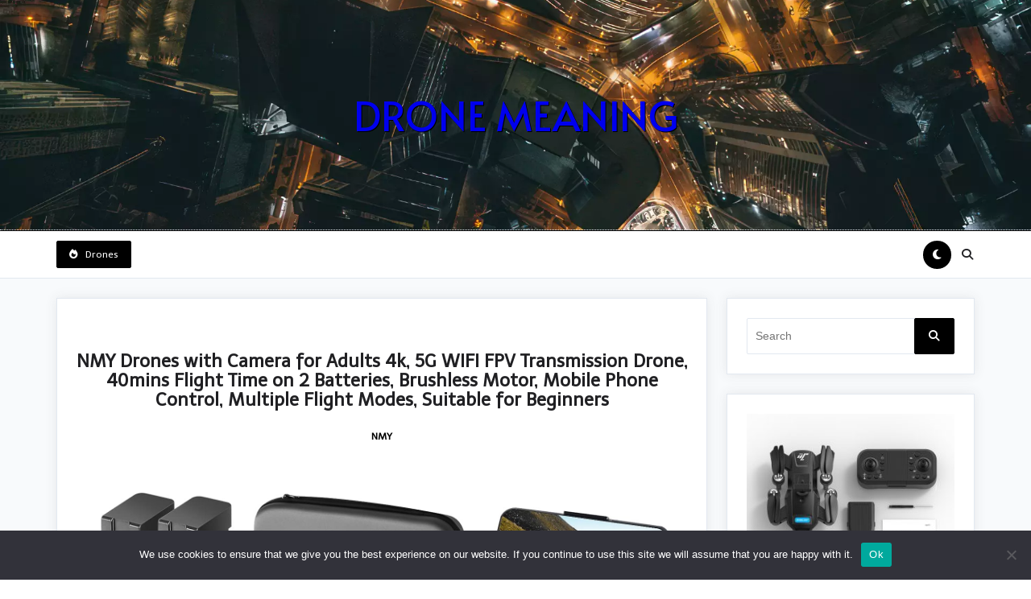

--- FILE ---
content_type: text/html; charset=UTF-8
request_url: https://www.dronemeaning.com/nmy-drones-with-camera-for-adults-4k-5g-wifi-fpv-transmission-drone-40mins-flight-time-on-2-batteries-brushless-motor-mobile-phone-control-multiple-flight-modes-suitable-for-beginners/
body_size: 19011
content:

<!DOCTYPE html>
<html dir="ltr" lang="en-US" prefix="og: https://ogp.me/ns#" data-save-color-scheme="yes" data-kenta-blog-id="kenta-blog" data-kenta-theme="light">
<head>
    <meta charset="UTF-8">
    <meta name="viewport" content="width=device-width, initial-scale=1.0">
    <meta http-equiv="X-UA-Compatible" content="ie=edge">
    <link rel="profile" href="https://gmpg.org/xfn/11">
	<title>NMY Drones with Camera for Adults 4k, 5G WIFI FPV Transmission Drone, 40mins Flight Time on 2 Batteries, Brushless Motor, Mobile Phone Control, Multiple Flight Modes, Suitable for Beginners | Drone Meaning</title>

		<!-- All in One SEO 4.9.3 - aioseo.com -->
	<meta name="description" content="NMY Drones with Camera for Adults 4k, 5G WIFI FPV Transmission Drone, 40mins Flight Time on 2 Batteries, Brushless Motor, Mobile Phone Control, Multiple Flight Modes, Suitable for Beginners" />
	<meta name="robots" content="max-image-preview:large" />
	<meta name="author" content="admin"/>
	<link rel="canonical" href="https://www.dronemeaning.com/nmy-drones-with-camera-for-adults-4k-5g-wifi-fpv-transmission-drone-40mins-flight-time-on-2-batteries-brushless-motor-mobile-phone-control-multiple-flight-modes-suitable-for-beginners/" />
	<meta name="generator" content="All in One SEO (AIOSEO) 4.9.3" />
		<meta property="og:locale" content="en_US" />
		<meta property="og:site_name" content="Drone Meaning | Elevate your understanding of drones" />
		<meta property="og:type" content="article" />
		<meta property="og:title" content="NMY Drones with Camera for Adults 4k, 5G WIFI FPV Transmission Drone, 40mins Flight Time on 2 Batteries, Brushless Motor, Mobile Phone Control, Multiple Flight Modes, Suitable for Beginners | Drone Meaning" />
		<meta property="og:description" content="NMY Drones with Camera for Adults 4k, 5G WIFI FPV Transmission Drone, 40mins Flight Time on 2 Batteries, Brushless Motor, Mobile Phone Control, Multiple Flight Modes, Suitable for Beginners" />
		<meta property="og:url" content="https://www.dronemeaning.com/nmy-drones-with-camera-for-adults-4k-5g-wifi-fpv-transmission-drone-40mins-flight-time-on-2-batteries-brushless-motor-mobile-phone-control-multiple-flight-modes-suitable-for-beginners/" />
		<meta property="article:published_time" content="2023-09-03T19:30:10+00:00" />
		<meta property="article:modified_time" content="2025-10-28T17:21:39+00:00" />
		<meta name="twitter:card" content="summary_large_image" />
		<meta name="twitter:title" content="NMY Drones with Camera for Adults 4k, 5G WIFI FPV Transmission Drone, 40mins Flight Time on 2 Batteries, Brushless Motor, Mobile Phone Control, Multiple Flight Modes, Suitable for Beginners | Drone Meaning" />
		<meta name="twitter:description" content="NMY Drones with Camera for Adults 4k, 5G WIFI FPV Transmission Drone, 40mins Flight Time on 2 Batteries, Brushless Motor, Mobile Phone Control, Multiple Flight Modes, Suitable for Beginners" />
		<script type="application/ld+json" class="aioseo-schema">
			{"@context":"https:\/\/schema.org","@graph":[{"@type":"BlogPosting","@id":"https:\/\/www.dronemeaning.com\/nmy-drones-with-camera-for-adults-4k-5g-wifi-fpv-transmission-drone-40mins-flight-time-on-2-batteries-brushless-motor-mobile-phone-control-multiple-flight-modes-suitable-for-beginners\/#blogposting","name":"NMY Drones with Camera for Adults 4k, 5G WIFI FPV Transmission Drone, 40mins Flight Time on 2 Batteries, Brushless Motor, Mobile Phone Control, Multiple Flight Modes, Suitable for Beginners | Drone Meaning","headline":"NMY Drones with Camera for Adults 4k, 5G WIFI FPV Transmission Drone, 40mins Flight Time on 2 Batteries, Brushless Motor, Mobile Phone Control, Multiple Flight Modes, Suitable for Beginners","author":{"@id":"https:\/\/www.dronemeaning.com\/author\/admin\/#author"},"publisher":{"@id":"https:\/\/www.dronemeaning.com\/#person"},"image":{"@type":"ImageObject","url":"https:\/\/www.dronemeaning.com\/wp-content\/uploads\/2023\/09\/nmy-drones-with-camera-for-adults-4k-5g-wifi-fpv-transmission-drone-40mins-flight-time-on-2-batteries-brushless-motor-mobile-phone-control-multiple-flight-modes-suitable-for-beginners.jpg","width":1500,"height":1496,"caption":"NMY Drones with Camera for Adults 4k, 5G WIFI FPV Transmission Drone, 40mins Flight Time on 2 Batteries, Brushless Motor, Mobile Phone Control, Multiple Flight Modes, Suitable for Beginners"},"datePublished":"2023-09-03T19:30:10+00:00","dateModified":"2025-10-28T17:21:39+00:00","inLanguage":"en-US","mainEntityOfPage":{"@id":"https:\/\/www.dronemeaning.com\/nmy-drones-with-camera-for-adults-4k-5g-wifi-fpv-transmission-drone-40mins-flight-time-on-2-batteries-brushless-motor-mobile-phone-control-multiple-flight-modes-suitable-for-beginners\/#webpage"},"isPartOf":{"@id":"https:\/\/www.dronemeaning.com\/nmy-drones-with-camera-for-adults-4k-5g-wifi-fpv-transmission-drone-40mins-flight-time-on-2-batteries-brushless-motor-mobile-phone-control-multiple-flight-modes-suitable-for-beginners\/#webpage"},"articleSection":"UAV, NMY"},{"@type":"BreadcrumbList","@id":"https:\/\/www.dronemeaning.com\/nmy-drones-with-camera-for-adults-4k-5g-wifi-fpv-transmission-drone-40mins-flight-time-on-2-batteries-brushless-motor-mobile-phone-control-multiple-flight-modes-suitable-for-beginners\/#breadcrumblist","itemListElement":[{"@type":"ListItem","@id":"https:\/\/www.dronemeaning.com#listItem","position":1,"name":"Home","item":"https:\/\/www.dronemeaning.com","nextItem":{"@type":"ListItem","@id":"https:\/\/www.dronemeaning.com\/category\/uav\/#listItem","name":"UAV"}},{"@type":"ListItem","@id":"https:\/\/www.dronemeaning.com\/category\/uav\/#listItem","position":2,"name":"UAV","item":"https:\/\/www.dronemeaning.com\/category\/uav\/","nextItem":{"@type":"ListItem","@id":"https:\/\/www.dronemeaning.com\/nmy-drones-with-camera-for-adults-4k-5g-wifi-fpv-transmission-drone-40mins-flight-time-on-2-batteries-brushless-motor-mobile-phone-control-multiple-flight-modes-suitable-for-beginners\/#listItem","name":"NMY Drones with Camera for Adults 4k, 5G WIFI FPV Transmission Drone, 40mins Flight Time on 2 Batteries, Brushless Motor, Mobile Phone Control, Multiple Flight Modes, Suitable for Beginners"},"previousItem":{"@type":"ListItem","@id":"https:\/\/www.dronemeaning.com#listItem","name":"Home"}},{"@type":"ListItem","@id":"https:\/\/www.dronemeaning.com\/nmy-drones-with-camera-for-adults-4k-5g-wifi-fpv-transmission-drone-40mins-flight-time-on-2-batteries-brushless-motor-mobile-phone-control-multiple-flight-modes-suitable-for-beginners\/#listItem","position":3,"name":"NMY Drones with Camera for Adults 4k, 5G WIFI FPV Transmission Drone, 40mins Flight Time on 2 Batteries, Brushless Motor, Mobile Phone Control, Multiple Flight Modes, Suitable for Beginners","previousItem":{"@type":"ListItem","@id":"https:\/\/www.dronemeaning.com\/category\/uav\/#listItem","name":"UAV"}}]},{"@type":"Person","@id":"https:\/\/www.dronemeaning.com\/author\/admin\/#author","url":"https:\/\/www.dronemeaning.com\/author\/admin\/","name":"admin"},{"@type":"WebPage","@id":"https:\/\/www.dronemeaning.com\/nmy-drones-with-camera-for-adults-4k-5g-wifi-fpv-transmission-drone-40mins-flight-time-on-2-batteries-brushless-motor-mobile-phone-control-multiple-flight-modes-suitable-for-beginners\/#webpage","url":"https:\/\/www.dronemeaning.com\/nmy-drones-with-camera-for-adults-4k-5g-wifi-fpv-transmission-drone-40mins-flight-time-on-2-batteries-brushless-motor-mobile-phone-control-multiple-flight-modes-suitable-for-beginners\/","name":"NMY Drones with Camera for Adults 4k, 5G WIFI FPV Transmission Drone, 40mins Flight Time on 2 Batteries, Brushless Motor, Mobile Phone Control, Multiple Flight Modes, Suitable for Beginners | Drone Meaning","description":"NMY Drones with Camera for Adults 4k, 5G WIFI FPV Transmission Drone, 40mins Flight Time on 2 Batteries, Brushless Motor, Mobile Phone Control, Multiple Flight Modes, Suitable for Beginners","inLanguage":"en-US","isPartOf":{"@id":"https:\/\/www.dronemeaning.com\/#website"},"breadcrumb":{"@id":"https:\/\/www.dronemeaning.com\/nmy-drones-with-camera-for-adults-4k-5g-wifi-fpv-transmission-drone-40mins-flight-time-on-2-batteries-brushless-motor-mobile-phone-control-multiple-flight-modes-suitable-for-beginners\/#breadcrumblist"},"author":{"@id":"https:\/\/www.dronemeaning.com\/author\/admin\/#author"},"creator":{"@id":"https:\/\/www.dronemeaning.com\/author\/admin\/#author"},"image":{"@type":"ImageObject","url":"https:\/\/www.dronemeaning.com\/wp-content\/uploads\/2023\/09\/nmy-drones-with-camera-for-adults-4k-5g-wifi-fpv-transmission-drone-40mins-flight-time-on-2-batteries-brushless-motor-mobile-phone-control-multiple-flight-modes-suitable-for-beginners.jpg","@id":"https:\/\/www.dronemeaning.com\/nmy-drones-with-camera-for-adults-4k-5g-wifi-fpv-transmission-drone-40mins-flight-time-on-2-batteries-brushless-motor-mobile-phone-control-multiple-flight-modes-suitable-for-beginners\/#mainImage","width":1500,"height":1496,"caption":"NMY Drones with Camera for Adults 4k, 5G WIFI FPV Transmission Drone, 40mins Flight Time on 2 Batteries, Brushless Motor, Mobile Phone Control, Multiple Flight Modes, Suitable for Beginners"},"primaryImageOfPage":{"@id":"https:\/\/www.dronemeaning.com\/nmy-drones-with-camera-for-adults-4k-5g-wifi-fpv-transmission-drone-40mins-flight-time-on-2-batteries-brushless-motor-mobile-phone-control-multiple-flight-modes-suitable-for-beginners\/#mainImage"},"datePublished":"2023-09-03T19:30:10+00:00","dateModified":"2025-10-28T17:21:39+00:00"},{"@type":"WebSite","@id":"https:\/\/www.dronemeaning.com\/#website","url":"https:\/\/www.dronemeaning.com\/","name":"Drone Meaning","alternateName":"Elevate Your Understanding of Drones.","description":"Elevate your understanding of drones","inLanguage":"en-US","publisher":{"@id":"https:\/\/www.dronemeaning.com\/#person"}}]}
		</script>
		<!-- All in One SEO -->

<link rel='dns-prefetch' href='//fonts.googleapis.com' />
<link rel="alternate" type="application/rss+xml" title="Drone Meaning &raquo; Feed" href="https://www.dronemeaning.com/feed/" />
<link rel="alternate" type="application/rss+xml" title="Drone Meaning &raquo; Comments Feed" href="https://www.dronemeaning.com/comments/feed/" />
<link rel="alternate" type="application/rss+xml" title="Drone Meaning &raquo; NMY Drones with Camera for Adults 4k, 5G WIFI FPV Transmission Drone, 40mins Flight Time on 2 Batteries, Brushless Motor, Mobile Phone Control, Multiple Flight Modes, Suitable for Beginners Comments Feed" href="https://www.dronemeaning.com/nmy-drones-with-camera-for-adults-4k-5g-wifi-fpv-transmission-drone-40mins-flight-time-on-2-batteries-brushless-motor-mobile-phone-control-multiple-flight-modes-suitable-for-beginners/feed/" />
<link rel="alternate" title="oEmbed (JSON)" type="application/json+oembed" href="https://www.dronemeaning.com/wp-json/oembed/1.0/embed?url=https%3A%2F%2Fwww.dronemeaning.com%2Fnmy-drones-with-camera-for-adults-4k-5g-wifi-fpv-transmission-drone-40mins-flight-time-on-2-batteries-brushless-motor-mobile-phone-control-multiple-flight-modes-suitable-for-beginners%2F" />
<link rel="alternate" title="oEmbed (XML)" type="text/xml+oembed" href="https://www.dronemeaning.com/wp-json/oembed/1.0/embed?url=https%3A%2F%2Fwww.dronemeaning.com%2Fnmy-drones-with-camera-for-adults-4k-5g-wifi-fpv-transmission-drone-40mins-flight-time-on-2-batteries-brushless-motor-mobile-phone-control-multiple-flight-modes-suitable-for-beginners%2F&#038;format=xml" />
<style id='wp-img-auto-sizes-contain-inline-css'>
img:is([sizes=auto i],[sizes^="auto," i]){contain-intrinsic-size:3000px 1500px}
/*# sourceURL=wp-img-auto-sizes-contain-inline-css */
</style>
<style id='wp-emoji-styles-inline-css'>

	img.wp-smiley, img.emoji {
		display: inline !important;
		border: none !important;
		box-shadow: none !important;
		height: 1em !important;
		width: 1em !important;
		margin: 0 0.07em !important;
		vertical-align: -0.1em !important;
		background: none !important;
		padding: 0 !important;
	}
/*# sourceURL=wp-emoji-styles-inline-css */
</style>
<style id='wp-block-library-inline-css'>
:root{--wp-block-synced-color:#7a00df;--wp-block-synced-color--rgb:122,0,223;--wp-bound-block-color:var(--wp-block-synced-color);--wp-editor-canvas-background:#ddd;--wp-admin-theme-color:#007cba;--wp-admin-theme-color--rgb:0,124,186;--wp-admin-theme-color-darker-10:#006ba1;--wp-admin-theme-color-darker-10--rgb:0,107,160.5;--wp-admin-theme-color-darker-20:#005a87;--wp-admin-theme-color-darker-20--rgb:0,90,135;--wp-admin-border-width-focus:2px}@media (min-resolution:192dpi){:root{--wp-admin-border-width-focus:1.5px}}.wp-element-button{cursor:pointer}:root .has-very-light-gray-background-color{background-color:#eee}:root .has-very-dark-gray-background-color{background-color:#313131}:root .has-very-light-gray-color{color:#eee}:root .has-very-dark-gray-color{color:#313131}:root .has-vivid-green-cyan-to-vivid-cyan-blue-gradient-background{background:linear-gradient(135deg,#00d084,#0693e3)}:root .has-purple-crush-gradient-background{background:linear-gradient(135deg,#34e2e4,#4721fb 50%,#ab1dfe)}:root .has-hazy-dawn-gradient-background{background:linear-gradient(135deg,#faaca8,#dad0ec)}:root .has-subdued-olive-gradient-background{background:linear-gradient(135deg,#fafae1,#67a671)}:root .has-atomic-cream-gradient-background{background:linear-gradient(135deg,#fdd79a,#004a59)}:root .has-nightshade-gradient-background{background:linear-gradient(135deg,#330968,#31cdcf)}:root .has-midnight-gradient-background{background:linear-gradient(135deg,#020381,#2874fc)}:root{--wp--preset--font-size--normal:16px;--wp--preset--font-size--huge:42px}.has-regular-font-size{font-size:1em}.has-larger-font-size{font-size:2.625em}.has-normal-font-size{font-size:var(--wp--preset--font-size--normal)}.has-huge-font-size{font-size:var(--wp--preset--font-size--huge)}.has-text-align-center{text-align:center}.has-text-align-left{text-align:left}.has-text-align-right{text-align:right}.has-fit-text{white-space:nowrap!important}#end-resizable-editor-section{display:none}.aligncenter{clear:both}.items-justified-left{justify-content:flex-start}.items-justified-center{justify-content:center}.items-justified-right{justify-content:flex-end}.items-justified-space-between{justify-content:space-between}.screen-reader-text{border:0;clip-path:inset(50%);height:1px;margin:-1px;overflow:hidden;padding:0;position:absolute;width:1px;word-wrap:normal!important}.screen-reader-text:focus{background-color:#ddd;clip-path:none;color:#444;display:block;font-size:1em;height:auto;left:5px;line-height:normal;padding:15px 23px 14px;text-decoration:none;top:5px;width:auto;z-index:100000}html :where(.has-border-color){border-style:solid}html :where([style*=border-top-color]){border-top-style:solid}html :where([style*=border-right-color]){border-right-style:solid}html :where([style*=border-bottom-color]){border-bottom-style:solid}html :where([style*=border-left-color]){border-left-style:solid}html :where([style*=border-width]){border-style:solid}html :where([style*=border-top-width]){border-top-style:solid}html :where([style*=border-right-width]){border-right-style:solid}html :where([style*=border-bottom-width]){border-bottom-style:solid}html :where([style*=border-left-width]){border-left-style:solid}html :where(img[class*=wp-image-]){height:auto;max-width:100%}:where(figure){margin:0 0 1em}html :where(.is-position-sticky){--wp-admin--admin-bar--position-offset:var(--wp-admin--admin-bar--height,0px)}@media screen and (max-width:600px){html :where(.is-position-sticky){--wp-admin--admin-bar--position-offset:0px}}

/*# sourceURL=wp-block-library-inline-css */
</style><style id='global-styles-inline-css'>
:root{--wp--preset--aspect-ratio--square: 1;--wp--preset--aspect-ratio--4-3: 4/3;--wp--preset--aspect-ratio--3-4: 3/4;--wp--preset--aspect-ratio--3-2: 3/2;--wp--preset--aspect-ratio--2-3: 2/3;--wp--preset--aspect-ratio--16-9: 16/9;--wp--preset--aspect-ratio--9-16: 9/16;--wp--preset--color--black: #000000;--wp--preset--color--cyan-bluish-gray: #abb8c3;--wp--preset--color--white: #ffffff;--wp--preset--color--pale-pink: #f78da7;--wp--preset--color--vivid-red: #cf2e2e;--wp--preset--color--luminous-vivid-orange: #ff6900;--wp--preset--color--luminous-vivid-amber: #fcb900;--wp--preset--color--light-green-cyan: #7bdcb5;--wp--preset--color--vivid-green-cyan: #00d084;--wp--preset--color--pale-cyan-blue: #8ed1fc;--wp--preset--color--vivid-cyan-blue: #0693e3;--wp--preset--color--vivid-purple: #9b51e0;--wp--preset--color--kenta-primary: var(--kenta-primary-color);--wp--preset--color--kenta-primary-active: var(--kenta-primary-active);--wp--preset--color--kenta-accent: var(--kenta-accent-color);--wp--preset--color--kenta-accent-active: var(--kenta-accent-active);--wp--preset--color--kenta-base: var(--kenta-base-color);--wp--preset--color--kenta-base-100: var(--kenta-base-100);--wp--preset--color--kenta-base-200: var(--kenta-base-200);--wp--preset--color--kenta-base-300: var(--kenta-base-300);--wp--preset--gradient--vivid-cyan-blue-to-vivid-purple: linear-gradient(135deg,rgb(6,147,227) 0%,rgb(155,81,224) 100%);--wp--preset--gradient--light-green-cyan-to-vivid-green-cyan: linear-gradient(135deg,rgb(122,220,180) 0%,rgb(0,208,130) 100%);--wp--preset--gradient--luminous-vivid-amber-to-luminous-vivid-orange: linear-gradient(135deg,rgb(252,185,0) 0%,rgb(255,105,0) 100%);--wp--preset--gradient--luminous-vivid-orange-to-vivid-red: linear-gradient(135deg,rgb(255,105,0) 0%,rgb(207,46,46) 100%);--wp--preset--gradient--very-light-gray-to-cyan-bluish-gray: linear-gradient(135deg,rgb(238,238,238) 0%,rgb(169,184,195) 100%);--wp--preset--gradient--cool-to-warm-spectrum: linear-gradient(135deg,rgb(74,234,220) 0%,rgb(151,120,209) 20%,rgb(207,42,186) 40%,rgb(238,44,130) 60%,rgb(251,105,98) 80%,rgb(254,248,76) 100%);--wp--preset--gradient--blush-light-purple: linear-gradient(135deg,rgb(255,206,236) 0%,rgb(152,150,240) 100%);--wp--preset--gradient--blush-bordeaux: linear-gradient(135deg,rgb(254,205,165) 0%,rgb(254,45,45) 50%,rgb(107,0,62) 100%);--wp--preset--gradient--luminous-dusk: linear-gradient(135deg,rgb(255,203,112) 0%,rgb(199,81,192) 50%,rgb(65,88,208) 100%);--wp--preset--gradient--pale-ocean: linear-gradient(135deg,rgb(255,245,203) 0%,rgb(182,227,212) 50%,rgb(51,167,181) 100%);--wp--preset--gradient--electric-grass: linear-gradient(135deg,rgb(202,248,128) 0%,rgb(113,206,126) 100%);--wp--preset--gradient--midnight: linear-gradient(135deg,rgb(2,3,129) 0%,rgb(40,116,252) 100%);--wp--preset--font-size--small: 0.875rem;--wp--preset--font-size--medium: clamp(14px, 0.875rem + ((1vw - 3.2px) * 0.732), 20px);--wp--preset--font-size--large: clamp(1rem, 1rem + ((1vw - 0.2rem) * 0.244), 1.125rem);--wp--preset--font-size--x-large: clamp(1.125rem, 1.125rem + ((1vw - 0.2rem) * 0.244), 1.25rem);--wp--preset--font-size--inherit: inherit;--wp--preset--font-size--x-small: 0.75rem;--wp--preset--font-size--base: 1rem;--wp--preset--font-size--xx-large: clamp(1.25rem, 1.25rem + ((1vw - 0.2rem) * 0.488), 1.5rem);--wp--preset--font-size--xxx-large: clamp(1.5rem, 1.5rem + ((1vw - 0.2rem) * 0.732), 1.875rem);--wp--preset--font-size--4-x-large: clamp(1.875rem, 1.875rem + ((1vw - 0.2rem) * 0.732), 2.25rem);--wp--preset--font-size--5-x-large: clamp(2.25rem, 2.25rem + ((1vw - 0.2rem) * 1.463), 3rem);--wp--preset--font-size--6-x-large: clamp(3rem, 3rem + ((1vw - 0.2rem) * 1.463), 3.75rem);--wp--preset--font-size--7-x-large: clamp(3.75rem, 3.75rem + ((1vw - 0.2rem) * 1.463), 4.5rem);--wp--preset--font-size--8-x-large: clamp(4.5rem, 4.5rem + ((1vw - 0.2rem) * 2.927), 6rem);--wp--preset--font-size--9-x-large: clamp(6rem, 6rem + ((1vw - 0.2rem) * 3.902), 8rem);--wp--preset--spacing--20: 0.44rem;--wp--preset--spacing--30: 0.67rem;--wp--preset--spacing--40: 1rem;--wp--preset--spacing--50: 1.5rem;--wp--preset--spacing--60: 2.25rem;--wp--preset--spacing--70: 3.38rem;--wp--preset--spacing--80: 5.06rem;--wp--preset--spacing--xx-small: 0.5rem;--wp--preset--spacing--x-small: 1rem;--wp--preset--spacing--small: 1.5rem;--wp--preset--spacing--medium: 2rem;--wp--preset--spacing--large: 3rem;--wp--preset--spacing--x-large: 4rem;--wp--preset--spacing--xx-large: 6rem;--wp--preset--shadow--natural: 6px 6px 9px rgba(0, 0, 0, 0.2);--wp--preset--shadow--deep: 12px 12px 50px rgba(0, 0, 0, 0.4);--wp--preset--shadow--sharp: 6px 6px 0px rgba(0, 0, 0, 0.2);--wp--preset--shadow--outlined: 6px 6px 0px -3px rgb(255, 255, 255), 6px 6px rgb(0, 0, 0);--wp--preset--shadow--crisp: 6px 6px 0px rgb(0, 0, 0);}:root { --wp--style--global--content-size: 720px;--wp--style--global--wide-size: 1140px; }:where(body) { margin: 0; }.wp-site-blocks { padding-top: var(--wp--style--root--padding-top); padding-bottom: var(--wp--style--root--padding-bottom); }.has-global-padding { padding-right: var(--wp--style--root--padding-right); padding-left: var(--wp--style--root--padding-left); }.has-global-padding > .alignfull { margin-right: calc(var(--wp--style--root--padding-right) * -1); margin-left: calc(var(--wp--style--root--padding-left) * -1); }.has-global-padding :where(:not(.alignfull.is-layout-flow) > .has-global-padding:not(.wp-block-block, .alignfull)) { padding-right: 0; padding-left: 0; }.has-global-padding :where(:not(.alignfull.is-layout-flow) > .has-global-padding:not(.wp-block-block, .alignfull)) > .alignfull { margin-left: 0; margin-right: 0; }.wp-site-blocks > .alignleft { float: left; margin-right: 2em; }.wp-site-blocks > .alignright { float: right; margin-left: 2em; }.wp-site-blocks > .aligncenter { justify-content: center; margin-left: auto; margin-right: auto; }:where(.wp-site-blocks) > * { margin-block-start: 1.2rem; margin-block-end: 0; }:where(.wp-site-blocks) > :first-child { margin-block-start: 0; }:where(.wp-site-blocks) > :last-child { margin-block-end: 0; }:root { --wp--style--block-gap: 1.2rem; }:root :where(.is-layout-flow) > :first-child{margin-block-start: 0;}:root :where(.is-layout-flow) > :last-child{margin-block-end: 0;}:root :where(.is-layout-flow) > *{margin-block-start: 1.2rem;margin-block-end: 0;}:root :where(.is-layout-constrained) > :first-child{margin-block-start: 0;}:root :where(.is-layout-constrained) > :last-child{margin-block-end: 0;}:root :where(.is-layout-constrained) > *{margin-block-start: 1.2rem;margin-block-end: 0;}:root :where(.is-layout-flex){gap: 1.2rem;}:root :where(.is-layout-grid){gap: 1.2rem;}.is-layout-flow > .alignleft{float: left;margin-inline-start: 0;margin-inline-end: 2em;}.is-layout-flow > .alignright{float: right;margin-inline-start: 2em;margin-inline-end: 0;}.is-layout-flow > .aligncenter{margin-left: auto !important;margin-right: auto !important;}.is-layout-constrained > .alignleft{float: left;margin-inline-start: 0;margin-inline-end: 2em;}.is-layout-constrained > .alignright{float: right;margin-inline-start: 2em;margin-inline-end: 0;}.is-layout-constrained > .aligncenter{margin-left: auto !important;margin-right: auto !important;}.is-layout-constrained > :where(:not(.alignleft):not(.alignright):not(.alignfull)){max-width: var(--wp--style--global--content-size);margin-left: auto !important;margin-right: auto !important;}.is-layout-constrained > .alignwide{max-width: var(--wp--style--global--wide-size);}body .is-layout-flex{display: flex;}.is-layout-flex{flex-wrap: wrap;align-items: center;}.is-layout-flex > :is(*, div){margin: 0;}body .is-layout-grid{display: grid;}.is-layout-grid > :is(*, div){margin: 0;}body{background-color: transparent;color: var(--kenta-content-base-color);--wp--style--root--padding-top: 0px;--wp--style--root--padding-right: var(--wp--preset--spacing--small);--wp--style--root--padding-bottom: 0px;--wp--style--root--padding-left: var(--wp--preset--spacing--small);}a:where(:not(.wp-element-button)){color: var(--kenta-link-initial-color);text-decoration: underline;}:root :where(a:where(:not(.wp-element-button)):hover){color: var(--kenta-link-hover-color);}:root :where(a:where(:not(.wp-element-button)):focus){color: var(--kenta-link-hover-color);}h1, h2, h3, h4, h5, h6{color: var(--kenta-headings-color);}h1{font-size: var(--wp--preset--font-size--5-x-large);font-weight: 700;line-height: 1.11;}h2{font-size: var(--wp--preset--font-size--4-x-large);font-weight: 700;line-height: 1.33;}h3{font-size: var(--wp--preset--font-size--xxx-large);font-weight: 700;line-height: 1.6;}h4{font-size: var(--wp--preset--font-size--xx-large);font-weight: 600;line-height: 1.5;}h5{font-size: var(--wp--preset--font-size--x-large);font-weight: 600;line-height: 1.5;}h6{font-size: var(--wp--preset--font-size--large);font-weight: 500;line-height: 1.125;}:root :where(.wp-element-button, .wp-block-button__link){background-color: #32373c;border-width: 0;color: #fff;font-family: inherit;font-size: inherit;font-style: inherit;font-weight: inherit;letter-spacing: inherit;line-height: inherit;padding-top: calc(0.667em + 2px);padding-right: calc(1.333em + 2px);padding-bottom: calc(0.667em + 2px);padding-left: calc(1.333em + 2px);text-decoration: none;text-transform: inherit;}.has-black-color{color: var(--wp--preset--color--black) !important;}.has-cyan-bluish-gray-color{color: var(--wp--preset--color--cyan-bluish-gray) !important;}.has-white-color{color: var(--wp--preset--color--white) !important;}.has-pale-pink-color{color: var(--wp--preset--color--pale-pink) !important;}.has-vivid-red-color{color: var(--wp--preset--color--vivid-red) !important;}.has-luminous-vivid-orange-color{color: var(--wp--preset--color--luminous-vivid-orange) !important;}.has-luminous-vivid-amber-color{color: var(--wp--preset--color--luminous-vivid-amber) !important;}.has-light-green-cyan-color{color: var(--wp--preset--color--light-green-cyan) !important;}.has-vivid-green-cyan-color{color: var(--wp--preset--color--vivid-green-cyan) !important;}.has-pale-cyan-blue-color{color: var(--wp--preset--color--pale-cyan-blue) !important;}.has-vivid-cyan-blue-color{color: var(--wp--preset--color--vivid-cyan-blue) !important;}.has-vivid-purple-color{color: var(--wp--preset--color--vivid-purple) !important;}.has-kenta-primary-color{color: var(--wp--preset--color--kenta-primary) !important;}.has-kenta-primary-active-color{color: var(--wp--preset--color--kenta-primary-active) !important;}.has-kenta-accent-color{color: var(--wp--preset--color--kenta-accent) !important;}.has-kenta-accent-active-color{color: var(--wp--preset--color--kenta-accent-active) !important;}.has-kenta-base-color{color: var(--wp--preset--color--kenta-base) !important;}.has-kenta-base-100-color{color: var(--wp--preset--color--kenta-base-100) !important;}.has-kenta-base-200-color{color: var(--wp--preset--color--kenta-base-200) !important;}.has-kenta-base-300-color{color: var(--wp--preset--color--kenta-base-300) !important;}.has-black-background-color{background-color: var(--wp--preset--color--black) !important;}.has-cyan-bluish-gray-background-color{background-color: var(--wp--preset--color--cyan-bluish-gray) !important;}.has-white-background-color{background-color: var(--wp--preset--color--white) !important;}.has-pale-pink-background-color{background-color: var(--wp--preset--color--pale-pink) !important;}.has-vivid-red-background-color{background-color: var(--wp--preset--color--vivid-red) !important;}.has-luminous-vivid-orange-background-color{background-color: var(--wp--preset--color--luminous-vivid-orange) !important;}.has-luminous-vivid-amber-background-color{background-color: var(--wp--preset--color--luminous-vivid-amber) !important;}.has-light-green-cyan-background-color{background-color: var(--wp--preset--color--light-green-cyan) !important;}.has-vivid-green-cyan-background-color{background-color: var(--wp--preset--color--vivid-green-cyan) !important;}.has-pale-cyan-blue-background-color{background-color: var(--wp--preset--color--pale-cyan-blue) !important;}.has-vivid-cyan-blue-background-color{background-color: var(--wp--preset--color--vivid-cyan-blue) !important;}.has-vivid-purple-background-color{background-color: var(--wp--preset--color--vivid-purple) !important;}.has-kenta-primary-background-color{background-color: var(--wp--preset--color--kenta-primary) !important;}.has-kenta-primary-active-background-color{background-color: var(--wp--preset--color--kenta-primary-active) !important;}.has-kenta-accent-background-color{background-color: var(--wp--preset--color--kenta-accent) !important;}.has-kenta-accent-active-background-color{background-color: var(--wp--preset--color--kenta-accent-active) !important;}.has-kenta-base-background-color{background-color: var(--wp--preset--color--kenta-base) !important;}.has-kenta-base-100-background-color{background-color: var(--wp--preset--color--kenta-base-100) !important;}.has-kenta-base-200-background-color{background-color: var(--wp--preset--color--kenta-base-200) !important;}.has-kenta-base-300-background-color{background-color: var(--wp--preset--color--kenta-base-300) !important;}.has-black-border-color{border-color: var(--wp--preset--color--black) !important;}.has-cyan-bluish-gray-border-color{border-color: var(--wp--preset--color--cyan-bluish-gray) !important;}.has-white-border-color{border-color: var(--wp--preset--color--white) !important;}.has-pale-pink-border-color{border-color: var(--wp--preset--color--pale-pink) !important;}.has-vivid-red-border-color{border-color: var(--wp--preset--color--vivid-red) !important;}.has-luminous-vivid-orange-border-color{border-color: var(--wp--preset--color--luminous-vivid-orange) !important;}.has-luminous-vivid-amber-border-color{border-color: var(--wp--preset--color--luminous-vivid-amber) !important;}.has-light-green-cyan-border-color{border-color: var(--wp--preset--color--light-green-cyan) !important;}.has-vivid-green-cyan-border-color{border-color: var(--wp--preset--color--vivid-green-cyan) !important;}.has-pale-cyan-blue-border-color{border-color: var(--wp--preset--color--pale-cyan-blue) !important;}.has-vivid-cyan-blue-border-color{border-color: var(--wp--preset--color--vivid-cyan-blue) !important;}.has-vivid-purple-border-color{border-color: var(--wp--preset--color--vivid-purple) !important;}.has-kenta-primary-border-color{border-color: var(--wp--preset--color--kenta-primary) !important;}.has-kenta-primary-active-border-color{border-color: var(--wp--preset--color--kenta-primary-active) !important;}.has-kenta-accent-border-color{border-color: var(--wp--preset--color--kenta-accent) !important;}.has-kenta-accent-active-border-color{border-color: var(--wp--preset--color--kenta-accent-active) !important;}.has-kenta-base-border-color{border-color: var(--wp--preset--color--kenta-base) !important;}.has-kenta-base-100-border-color{border-color: var(--wp--preset--color--kenta-base-100) !important;}.has-kenta-base-200-border-color{border-color: var(--wp--preset--color--kenta-base-200) !important;}.has-kenta-base-300-border-color{border-color: var(--wp--preset--color--kenta-base-300) !important;}.has-vivid-cyan-blue-to-vivid-purple-gradient-background{background: var(--wp--preset--gradient--vivid-cyan-blue-to-vivid-purple) !important;}.has-light-green-cyan-to-vivid-green-cyan-gradient-background{background: var(--wp--preset--gradient--light-green-cyan-to-vivid-green-cyan) !important;}.has-luminous-vivid-amber-to-luminous-vivid-orange-gradient-background{background: var(--wp--preset--gradient--luminous-vivid-amber-to-luminous-vivid-orange) !important;}.has-luminous-vivid-orange-to-vivid-red-gradient-background{background: var(--wp--preset--gradient--luminous-vivid-orange-to-vivid-red) !important;}.has-very-light-gray-to-cyan-bluish-gray-gradient-background{background: var(--wp--preset--gradient--very-light-gray-to-cyan-bluish-gray) !important;}.has-cool-to-warm-spectrum-gradient-background{background: var(--wp--preset--gradient--cool-to-warm-spectrum) !important;}.has-blush-light-purple-gradient-background{background: var(--wp--preset--gradient--blush-light-purple) !important;}.has-blush-bordeaux-gradient-background{background: var(--wp--preset--gradient--blush-bordeaux) !important;}.has-luminous-dusk-gradient-background{background: var(--wp--preset--gradient--luminous-dusk) !important;}.has-pale-ocean-gradient-background{background: var(--wp--preset--gradient--pale-ocean) !important;}.has-electric-grass-gradient-background{background: var(--wp--preset--gradient--electric-grass) !important;}.has-midnight-gradient-background{background: var(--wp--preset--gradient--midnight) !important;}.has-small-font-size{font-size: var(--wp--preset--font-size--small) !important;}.has-medium-font-size{font-size: var(--wp--preset--font-size--medium) !important;}.has-large-font-size{font-size: var(--wp--preset--font-size--large) !important;}.has-x-large-font-size{font-size: var(--wp--preset--font-size--x-large) !important;}.has-inherit-font-size{font-size: var(--wp--preset--font-size--inherit) !important;}.has-x-small-font-size{font-size: var(--wp--preset--font-size--x-small) !important;}.has-base-font-size{font-size: var(--wp--preset--font-size--base) !important;}.has-xx-large-font-size{font-size: var(--wp--preset--font-size--xx-large) !important;}.has-xxx-large-font-size{font-size: var(--wp--preset--font-size--xxx-large) !important;}.has-4-x-large-font-size{font-size: var(--wp--preset--font-size--4-x-large) !important;}.has-5-x-large-font-size{font-size: var(--wp--preset--font-size--5-x-large) !important;}.has-6-x-large-font-size{font-size: var(--wp--preset--font-size--6-x-large) !important;}.has-7-x-large-font-size{font-size: var(--wp--preset--font-size--7-x-large) !important;}.has-8-x-large-font-size{font-size: var(--wp--preset--font-size--8-x-large) !important;}.has-9-x-large-font-size{font-size: var(--wp--preset--font-size--9-x-large) !important;}
/*# sourceURL=global-styles-inline-css */
</style>

<link rel='stylesheet' id='kenta_fonts-css' href='https://fonts.googleapis.com/css?family=Alata%3A400%7CTelex%3A400&#038;display=fallback&#038;ver=1.4.9' media='all' />
<link rel='stylesheet' id='cookie-notice-front-css' href='https://www.dronemeaning.com/wp-content/plugins/cookie-notice/css/front.min.css?ver=2.5.11' media='all' />
<link rel='stylesheet' id='arpw-style-css' href='https://www.dronemeaning.com/wp-content/plugins/advanced-random-posts-widget/assets/css/arpw-frontend.css?ver=6.9' media='all' />
<link rel='stylesheet' id='lotta-fontawesome-css' href='https://www.dronemeaning.com/wp-content/themes/kenta/lotta-framework/dist/vendor/fontawesome/css/all.min.css?ver=2.1.1' media='all' />
<link rel='stylesheet' id='kenta-style-css' href='https://www.dronemeaning.com/wp-content/themes/kenta/dist/css/style.min.css?ver=1.4.9' media='all' />
<style id='kenta-dynamic-vars-inline-css'>
:root{--kenta-transparent:rgba(0, 0, 0, 0);--kenta-light-primary-color:#000000;--kenta-light-primary-active:#000000;--kenta-light-accent-color:#202023;--kenta-light-accent-active:#252528;--kenta-light-base-color:#ffffff;--kenta-light-base-100:#f8fafc;--kenta-light-base-200:#f1f5f9;--kenta-light-base-300:#e2e8f0;--kenta-dark-primary-color:#c1c1c1;--kenta-dark-accent-color:#fefefe;--kenta-dark-accent-active:#c2c3c8;--kenta-dark-base-color:#202023;--kenta-dark-base-100:#252528;--kenta-dark-base-200:#36373b;--kenta-dark-base-300:#3d3d3d;--kenta-content-base-color:var(--kenta-accent-active);--kenta-content-drop-cap-color:var(--kenta-accent-color);--kenta-link-initial-color:var(--kenta-primary-color);--kenta-link-hover-color:var(--kenta-primary-active);--kenta-headings-color:var(--kenta-accent-color);}
/*# sourceURL=kenta-dynamic-vars-inline-css */
</style>
<link rel='stylesheet' id='kenta-cached-dynamic-styles-css' href='https://www.dronemeaning.com/wp-content/uploads/kenta/asset-post.css?ver=1764503073' media='all' />
<style id='kenta-dynamic-inline-css'>
.kenta-site-wrap{--kenta-content-area-spacing:24px;--wp-admin-bar-height:0px;}
/*# sourceURL=kenta-dynamic-inline-css */
</style>
<script id="cookie-notice-front-js-before">
var cnArgs = {"ajaxUrl":"https:\/\/www.dronemeaning.com\/wp-admin\/admin-ajax.php","nonce":"812bf861f3","hideEffect":"fade","position":"bottom","onScroll":false,"onScrollOffset":100,"onClick":false,"cookieName":"cookie_notice_accepted","cookieTime":2592000,"cookieTimeRejected":2592000,"globalCookie":false,"redirection":false,"cache":true,"revokeCookies":false,"revokeCookiesOpt":"automatic"};

//# sourceURL=cookie-notice-front-js-before
</script>
<script src="https://www.dronemeaning.com/wp-content/plugins/cookie-notice/js/front.min.js?ver=2.5.11" id="cookie-notice-front-js"></script>
<link rel="https://api.w.org/" href="https://www.dronemeaning.com/wp-json/" /><link rel="alternate" title="JSON" type="application/json" href="https://www.dronemeaning.com/wp-json/wp/v2/posts/4778" /><link rel="EditURI" type="application/rsd+xml" title="RSD" href="https://www.dronemeaning.com/xmlrpc.php?rsd" />
<meta name="generator" content="WordPress 6.9" />
<link rel='shortlink' href='https://www.dronemeaning.com/?p=4778' />
<!-- Analytics by WP Statistics - https://wp-statistics.com -->
    <style id="kenta-preloader-selective-css"></style>
    <style id="kenta-global-selective-css"></style>
    <style id="kenta-woo-selective-css"></style>
    <style id="kenta-header-selective-css"></style>
    <style id="kenta-footer-selective-css"></style>
    <style id="kenta-transparent-selective-css"></style>
			<style id="wp-custom-css">
			.card-content h2 {
	font-size: 14px  !important;
}

article h2, h3 {
	font-size: 22px  !important;
}

article h1 {
	font-size: 22px  !important;
}


.site-title, .site-tagline {
	text-shadow: 1px 1px 0 #000;
}

.video-container {
position: relative;
padding-top: 6pt;
padding-bottom: 56.25%;
height: 0;
max-width: 98%;
overflow: hidden;
}

.video-container video, .video-container iframe, .video-container object, .video-container embed {
position: absolute;
width: 98%;
height: 98%;
}

.drone-product-galley-button {
	margin-top: 18px;
	text-transform: capitalize;
  display: inline-block;
  padding: 10px 20px;
	font-weight: 700 !important;
  text-align: center;
  text-decoration: none !important;
  color: #ddd !important;
  background-color: #333 !important;
  border: 1px solid #000 !important;
  transition: background-color 0.3s, color 0.3s;
}

.pros-box ul, .cons-box ul {
    padding-left: 16px;
}		</style>
		</head>
<body class="wp-singular post-template-default single single-post postid-4778 single-format-standard wp-embed-responsive wp-theme-kenta wp-child-theme-kenta-artistic-blog cookies-not-set kenta-body overflow-x-hidden kenta-form-modern kenta-single_post"        data-kenta-scroll-reveal="{&quot;delay&quot;:200,&quot;duration&quot;:600,&quot;interval&quot;:200,&quot;opacity&quot;:0,&quot;scale&quot;:1,&quot;origin&quot;:&quot;bottom&quot;,&quot;distance&quot;:&quot;200px&quot;}">
<a class="skip-link screen-reader-text" href="#content">
	Skip to content</a>
<div data-sticky-container class="kenta-site-wrap z-[1]">
            <div id="kenta-search-modal" data-toggle-behaviour="toggle" class="kenta-search-modal kenta-modal kenta_header_el_search_modal">
                <div class="kenta-modal-content">
                    <div class="max-w-screen-md mx-auto mt-60 kenta-search-modal-form form-controls form-underline"
                         data-redirect-focus="#kenta-close-search-modal-button">
						<form role="search"  method="get"
      action="https://www.dronemeaning.com/"
      class="search-form"
>
    <div class="relative">
        <label class="flex items-center flex-grow mb-0" for="search-form-6970b9e2e739c">
            <span class="screen-reader-text">Search for:</span>
            <input type="search" id="search-form-6970b9e2e739c"
                   placeholder="Type &amp; Hit Enter"
                   value="" name="s"
                   class="search-input"
            />
			        </label>
    </div>
</form>
                    </div>
                </div>

                <div class="kenta-modal-actions">
                    <button id="kenta-close-search-modal-button"
                            class="kenta-close-modal"
                            data-toggle-target="#kenta-search-modal"
                            data-toggle-hidden-focus=".kenta-search-button"
                            type="button"
                    >
                        <i class="fa fa-times"></i>
                    </button>
                </div>
            </div>
			    <header class="kenta-site-header text-accent">
	        <div id="kenta-off-canvas-modal" class="kenta-off-canvas kenta-modal" data-toggle-behaviour="drawer-left">
        <div class="kenta-modal-inner">
                <div class="kenta-modal-actions">
                    <button id="kenta-close-off-canvas-modal"
                            class="kenta-close-modal"
                            data-toggle-target="#kenta-off-canvas-modal"
                            type="button"
                    >
                        <i class="fas fa-times"></i>
                    </button>
                </div>
                <div class="kenta-modal-content" data-redirect-focus="#kenta-close-off-canvas-modal">
			<div class="kenta-builder-column kenta-builder-column-0 kenta-builder-column-desktop kenta-builder-column-desktop-dir-column kenta-builder-column-tablet-dir-column kenta-builder-column-mobile-dir-column kenta_header_builder_col_modal_0_desktop"><div data-builder-element="collapsable-menu" class="kenta-collapsable-menu h-full kenta_header_el_collapsable_menu_wrap"><ul id="menu-main" class="kenta-collapsable-menu kenta_header_el_collapsable_menu collapsable kenta-menu-has-arrow"><li id="menu-item-67" class="menu-item menu-item-type-custom menu-item-object-custom menu-item-home menu-item-67"><a href="https://www.dronemeaning.com/">Home<button type="button" class="kenta-dropdown-toggle"><span class="kenta-menu-icon"><i class="fas fa-angle-down"></i></span></button></a></li>
<li id="menu-item-175" class="menu-item menu-item-type-custom menu-item-object-custom menu-item-175"><a href="https://www.dronemeaning.com/drones/">Drones<button type="button" class="kenta-dropdown-toggle"><span class="kenta-menu-icon"><i class="fas fa-angle-down"></i></span></button></a></li>
</ul></div></div><div class="kenta-builder-column kenta-builder-column-0 kenta-builder-column-mobile kenta-builder-column-desktop-dir-column kenta-builder-column-tablet-dir-column kenta-builder-column-mobile-dir-column kenta_header_builder_col_modal_0_mobile"><div data-builder-element="collapsable-menu" class="kenta-collapsable-menu h-full kenta_header_el_collapsable_menu_wrap"><ul id="menu-main-1" class="kenta-collapsable-menu kenta_header_el_collapsable_menu collapsable kenta-menu-has-arrow"><li class="menu-item menu-item-type-custom menu-item-object-custom menu-item-home menu-item-67"><a href="https://www.dronemeaning.com/">Home<button type="button" class="kenta-dropdown-toggle"><span class="kenta-menu-icon"><i class="fas fa-angle-down"></i></span></button></a></li>
<li class="menu-item menu-item-type-custom menu-item-object-custom menu-item-175"><a href="https://www.dronemeaning.com/drones/">Drones<button type="button" class="kenta-dropdown-toggle"><span class="kenta-menu-icon"><i class="fas fa-angle-down"></i></span></button></a></li>
</ul></div>            <a href="https://www.dronemeaning.com/" data-builder-element="button-1" class="kenta-button kenta-button-left kenta_header_el_button_1">
				<span class="kenta-button-icon"><i class="fas fa-shop"></i></span>                <span class="kenta-button-text">
				    Home                </span>
            </a>
			</div></div></div></div><div class="kenta-header-row kenta-header-row-primary_navbar" data-row="primary_navbar"><div class="kenta-particles-canvas kenta_header_primary_navbar_row_particles_canvas" id="kenta_header_primary_navbar_row_particles" data-kenta-particles="{&quot;particles&quot;:{&quot;number&quot;:{&quot;value&quot;:160,&quot;density&quot;:{&quot;enable&quot;:true,&quot;value_area&quot;:800}},&quot;color&quot;:{&quot;value&quot;:&quot;#ffffff&quot;},&quot;shape&quot;:{&quot;type&quot;:&quot;circle&quot;,&quot;stroke&quot;:{&quot;width&quot;:0,&quot;color&quot;:&quot;#000000&quot;},&quot;polygon&quot;:{&quot;nb_sides&quot;:5},&quot;image&quot;:{&quot;src&quot;:&quot;img/github.svg&quot;,&quot;width&quot;:100,&quot;height&quot;:100}},&quot;opacity&quot;:{&quot;value&quot;:1,&quot;random&quot;:true,&quot;anim&quot;:{&quot;enable&quot;:true,&quot;speed&quot;:1,&quot;opacity_min&quot;:0,&quot;sync&quot;:false}},&quot;size&quot;:{&quot;value&quot;:3,&quot;random&quot;:true,&quot;anim&quot;:{&quot;enable&quot;:false,&quot;speed&quot;:4,&quot;size_min&quot;:0.3,&quot;sync&quot;:false}},&quot;line_linked&quot;:{&quot;enable&quot;:false,&quot;distance&quot;:150,&quot;color&quot;:&quot;#ffffff&quot;,&quot;opacity&quot;:0.4,&quot;width&quot;:1},&quot;move&quot;:{&quot;enable&quot;:true,&quot;speed&quot;:1,&quot;direction&quot;:&quot;none&quot;,&quot;random&quot;:true,&quot;straight&quot;:false,&quot;out_mode&quot;:&quot;out&quot;,&quot;bounce&quot;:false,&quot;attract&quot;:{&quot;enable&quot;:false,&quot;rotateX&quot;:600,&quot;rotateY&quot;:600}}},&quot;interactivity&quot;:{&quot;detect_on&quot;:&quot;canvas&quot;,&quot;events&quot;:{&quot;onhover&quot;:{&quot;enable&quot;:true,&quot;mode&quot;:&quot;bubble&quot;},&quot;onclick&quot;:{&quot;enable&quot;:true,&quot;mode&quot;:&quot;repulse&quot;},&quot;resize&quot;:true},&quot;modes&quot;:{&quot;grab&quot;:{&quot;distance&quot;:400,&quot;line_linked&quot;:{&quot;opacity&quot;:1}},&quot;bubble&quot;:{&quot;distance&quot;:250,&quot;size&quot;:0,&quot;duration&quot;:2,&quot;opacity&quot;:0,&quot;speed&quot;:3},&quot;repulse&quot;:{&quot;distance&quot;:400,&quot;duration&quot;:0.4},&quot;push&quot;:{&quot;particles_nb&quot;:4},&quot;remove&quot;:{&quot;particles_nb&quot;:2}}},&quot;retina_detect&quot;:true}" data-kenta-particle-detect-on="window" data-kenta-particle-color="#ffffff" data-kenta-particle-line-color="#ff8800"></div><div class="kenta-max-w-wide has-global-padding container mx-auto text-xs flex flex-wrap items-stretch"><div class="kenta-builder-column kenta-builder-column-0 kenta-builder-column-desktop kenta-builder-column-desktop-dir-row kenta-builder-column-tablet-dir-row kenta-builder-column-mobile-dir-row kenta_header_builder_col_primary_navbar_0_desktop">            <div data-builder-element="logo" class="kenta-site-branding kenta_header_el_logo" data-logo="top">
				                <div class="site-identity">
					                        <span class="site-title">
                        <a href="https://www.dronemeaning.com">Drone Meaning</a>
                    </span>
										                </div>
            </div>
			</div><div class="kenta-builder-column kenta-builder-column-0 kenta-builder-column-mobile kenta-builder-column-desktop-dir-row kenta-builder-column-tablet-dir-row kenta-builder-column-mobile-dir-row kenta_header_builder_col_primary_navbar_0_mobile">            <div data-builder-element="logo" class="kenta-site-branding kenta_header_el_logo" data-logo="top">
				                <div class="site-identity">
					                        <span class="site-title">
                        <a href="https://www.dronemeaning.com">Drone Meaning</a>
                    </span>
										                </div>
            </div>
			</div></div></div><div class="kenta-header-row kenta-header-row-bottom_row" data-row="bottom_row"><div class="kenta-max-w-wide has-global-padding container mx-auto text-xs flex flex-wrap items-stretch"><div class="kenta-builder-column kenta-builder-column-0 kenta-builder-column-desktop kenta-builder-column-desktop-dir-row kenta-builder-column-tablet-dir-row kenta-builder-column-mobile-dir-row kenta_header_builder_col_bottom_row_0_desktop">            <a href="https://www.dronemeaning.com/drones/" data-builder-element="button-2" class="kenta-button kenta-button-left kenta_header_el_button_2">
				<span class="kenta-button-icon"><i class="fas fa-fire"></i></span>                <span class="kenta-button-text">
				    Drones                </span>
            </a>
			</div><div class="kenta-builder-column kenta-builder-column-1 kenta-builder-column-desktop kenta-builder-column-desktop-dir-row kenta-builder-column-tablet-dir-row kenta-builder-column-mobile-dir-row kenta_header_builder_col_bottom_row_1_desktop">            <button type="button" data-builder-element="theme-switch" class="kenta-theme-switch kenta-icon-button kenta-icon-button-rounded kenta-icon-button-solid kenta_header_el_theme_switch">
	            <span class="light-mode">
				<i class="fas fa-sun"></i>	            </span>
                <span class="dark-mode">
				<i class="fas fa-moon"></i>	            </span>
            </button>
			            <div data-builder-element="search" class=" kenta-search-wrap kenta-form relative kenta_header_el_search">
                <button type="button" class="kenta-search-button kenta-icon-button kenta-icon-button- kenta-icon-button-" data-toggle-target="#kenta-search-modal"  data-toggle-show-focus="#kenta-search-modal :focusable">
					<i class="fas fa-magnifying-glass"></i>                </button>
				            </div>
			</div><div class="kenta-builder-column kenta-builder-column-0 kenta-builder-column-mobile kenta-builder-column-desktop-dir-row kenta-builder-column-tablet-dir-row kenta-builder-column-mobile-dir-row kenta_header_builder_col_bottom_row_0_mobile">            <button type="button" data-builder-element="trigger" class="kenta-trigger kenta-icon-button kenta-icon-button- kenta-icon-button- kenta_header_el_trigger" data-toggle-target="#kenta-off-canvas-modal"  data-toggle-show-focus="#kenta-off-canvas-modal :focusable">
				<i class="fas fa-bars-staggered"></i>            </button>
			</div><div class="kenta-builder-column kenta-builder-column-1 kenta-builder-column-mobile kenta-builder-column-desktop-dir-row kenta-builder-column-tablet-dir-row kenta-builder-column-mobile-dir-row kenta_header_builder_col_bottom_row_1_mobile">            <a href="https://www.dronemeaning.com/drones/" data-builder-element="button-2" class="kenta-button kenta-button-left kenta_header_el_button_2">
				<span class="kenta-button-icon"><i class="fas fa-fire"></i></span>                <span class="kenta-button-text">
				    Drones                </span>
            </a>
			</div><div class="kenta-builder-column kenta-builder-column-2 kenta-builder-column-mobile kenta-builder-column-desktop-dir-row kenta-builder-column-tablet-dir-row kenta-builder-column-mobile-dir-row kenta_header_builder_col_bottom_row_2_mobile">            <button type="button" data-builder-element="theme-switch" class="kenta-theme-switch kenta-icon-button kenta-icon-button-rounded kenta-icon-button-solid kenta_header_el_theme_switch">
	            <span class="light-mode">
				<i class="fas fa-sun"></i>	            </span>
                <span class="dark-mode">
				<i class="fas fa-moon"></i>	            </span>
            </button>
			            <div data-builder-element="search" class=" kenta-search-wrap kenta-form relative kenta_header_el_search">
                <button type="button" class="kenta-search-button kenta-icon-button kenta-icon-button- kenta-icon-button-" data-toggle-target="#kenta-search-modal"  data-toggle-show-focus="#kenta-search-modal :focusable">
					<i class="fas fa-magnifying-glass"></i>                </button>
				            </div>
			</div></div></div>    </header>
	
<main class="kenta-container flex flex-col lg:flex-row flex-grow z-[1] kenta-max-w-wide mx-auto is-style-boxed is-align-narrow kenta-right-sidebar lg:flex-row">
    <div id="content" class="kenta-article-content-wrap relative flex-grow max-w-full">
		        <article id="post-4778" class="post-4778 post type-post status-publish format-standard has-post-thumbnail hentry category-uav tag-nmy">

			
		            <header class="kenta-post-header kenta-article-header kenta-max-w-content has-global-padding mx-auto relative z-[1]">
													<div class="card-content flex-grow">						                <div class="entry-title mb-gutter last:mb-0">
					<h1>NMY Drones with Camera for Adults 4k, 5G WIFI FPV Transmission Drone, 40mins Flight Time on 2 Batteries, Brushless Motor, Mobile Phone Control, Multiple Flight Modes, Suitable for Beginners</h1>                </div>
												
																																	                <div class="entry-metas mb-half-gutter last:mb-0">
					                </div>
						
																																				
							<div class="entry-tags cat-taxonomies mb-2 break-words last:mb-0" data-tax-type="default"><a class="entry-tax-item mr-2 last:mr-0" href="https://www.dronemeaning.com/tag/nmy/" rel="tag">NMY</a></div>																            </header>
		
		<div class="kenta_post_feature_image article-featured-image kenta-max-w-content mx-auto"><a href="https://www.dronemeaning.com/shop/?drone=4778" target="_blank" rel="nofollow"><img width="1500" height="1496" src="https://www.dronemeaning.com/wp-content/uploads/2023/09/nmy-drones-with-camera-for-adults-4k-5g-wifi-fpv-transmission-drone-40mins-flight-time-on-2-batteries-brushless-motor-mobile-phone-control-multiple-flight-modes-suitable-for-beginners.jpg" class="h-full object-center object-cover alignwide wp-post-image" alt="NMY Drones with Camera for Adults 4k, 5G WIFI FPV Transmission Drone, 40mins Flight Time on 2 Batteries, Brushless Motor, Mobile Phone Control, Multiple Flight Modes, Suitable for Beginners" decoding="async" fetchpriority="high" srcset="https://www.dronemeaning.com/wp-content/uploads/2023/09/nmy-drones-with-camera-for-adults-4k-5g-wifi-fpv-transmission-drone-40mins-flight-time-on-2-batteries-brushless-motor-mobile-phone-control-multiple-flight-modes-suitable-for-beginners.jpg 1500w, https://www.dronemeaning.com/wp-content/uploads/2023/09/nmy-drones-with-camera-for-adults-4k-5g-wifi-fpv-transmission-drone-40mins-flight-time-on-2-batteries-brushless-motor-mobile-phone-control-multiple-flight-modes-suitable-for-beginners-300x300.jpg 300w, https://www.dronemeaning.com/wp-content/uploads/2023/09/nmy-drones-with-camera-for-adults-4k-5g-wifi-fpv-transmission-drone-40mins-flight-time-on-2-batteries-brushless-motor-mobile-phone-control-multiple-flight-modes-suitable-for-beginners-1024x1021.jpg 1024w, https://www.dronemeaning.com/wp-content/uploads/2023/09/nmy-drones-with-camera-for-adults-4k-5g-wifi-fpv-transmission-drone-40mins-flight-time-on-2-batteries-brushless-motor-mobile-phone-control-multiple-flight-modes-suitable-for-beginners-150x150.jpg 150w, https://www.dronemeaning.com/wp-content/uploads/2023/09/nmy-drones-with-camera-for-adults-4k-5g-wifi-fpv-transmission-drone-40mins-flight-time-on-2-batteries-brushless-motor-mobile-phone-control-multiple-flight-modes-suitable-for-beginners-768x766.jpg 768w, https://www.dronemeaning.com/wp-content/uploads/2023/09/nmy-drones-with-camera-for-adults-4k-5g-wifi-fpv-transmission-drone-40mins-flight-time-on-2-batteries-brushless-motor-mobile-phone-control-multiple-flight-modes-suitable-for-beginners-50x50.jpg 50w" sizes="(max-width: 1500px) 100vw, 1500px" /></a></div>		
            <!-- Article Content -->
            <div class="kenta-article-content is-layout-constrained kenta-entry-content entry-content has-global-padding clearfix mx-auto">

				<p>Introducing the NMY Drones with Camera for Adults 4k, a cutting-edge aerial companion that&#8217;s ideal for beginners and seasoned drone enthusiasts alike. With its sleek design and advanced features, this drone will take your flying experience to new heights.</p>
<p>Immerse yourself in stunning aerial views with the 4K FULL HD camera and 5G FPV transmission. Capture breathtaking photos and videos from angles you never thought possible, thanks to the 90° motorized adjustable lens. The drone even comes equipped with two cameras, allowing you to effortlessly switch between different perspectives.</p>
<p>Say goodbye to the fear of losing your drone, as this intelligent device is equipped with GPS satellite signals. When the battery is low or the drone goes out of control, it will automatically return to its starting point. No more worries about losing your precious investment!</p>
<p>Take your creativity to new heights with the multiple flight modes this drone has to offer. Fly effortlessly using follow mode, trajectory flight, or orbit flight. Choose your favorite mode and let the drone do the work while you focus on capturing incredible shots.</p>
<p>With an ultra-long endurance of approximately 40 minutes per charge, thanks to two batteries, you can explore the skies for an extended period. The brushless motor ensures low power consumption and exceptional performance. Plus, the foldable design and personalized carrying case make it easy to transport this drone wherever adventure takes you.</p>
<p>Not only does this drone deliver exceptional performance, but it also comes with personalized after-sales support. Our dedicated customer service team is here to guide you every step of the way, from novice to pro. We even offer a hassle-free return policy if you&#8217;re not completely satisfied.</p>
<p>Unlock your aerial creativity and elevate your photography and videography skills with the NMY Drones with Camera for Adults 4k. Experience the thrill of flight and capture moments from unique perspectives like never before. Get ready to soar high and create memories that will last a lifetime.</p>
<p><h2>Key Technical Specifications</h2>
</p>
<ul>
<li></b> NMY</li>
<li></b> Adult</li>
<li></b> Grey</li>
<li></b> 4K UHD 2160p</li>
<li></b> Wi-Fi</li>
<li></b> Beginner</li>
<li></b> 4k</li>
<li></b> Control</li>
<li></b> SD</li>
<li></b> Wi-Fi</li>
</ul>
<p><p><b>4K FULL HD CAMERA:</b> 5G FPV transmission and 90° motorized adjustable lens.</p>
</p>
<p><p><b>NEVER LOSE THE DRONE:</b> Equipped with GPS satellite signals.</p>
</p>
<p><p><b>MULTIPLE FLIGHT MODES:</b> Follow mode, trajectory flight, and orbit flight.</p>
</p>
<p><p><b>ULTRA-LONG ENDURANCE DRONE:</b> Two batteries for about 40mins flight time per charge.</p>
</p>
<p><p><b>PERSONALIZED AFTER-SALES SUPPORT SERVICE:</b> Provides personalized customer service and unconditional return policy.</p>
</p>
<div>
<p><p><strong>Comparative Analysis: NMY Drones with Camera for Adults 4k</strong></p>
</p>
<p><p>The NMY Drones with Camera for Adults 4k stands out in the market of drones with its impressive range of features and capabilities. Let&#8217;s take a closer look at how it compares to similar products in the category.</p>
</p>
<p><h3>Advantages</h3>
</p>
<p><p><strong>1. 4K FULL HD CAMERA:</strong> With its high-resolution camera, the NMY Drone offers exceptional quality for aerial photography and videography. The 5G FPV transmission and 90° motorized adjustable lens further enhance the visual experience, allowing users to capture stunning visuals from the sky.</p>
</p>
<p><p><strong>2. 40-MINUTE FLIGHT TIME:</strong> The NMY Drone boasts an extended flight time of approximately 40 minutes per charge, providing users with ample time to complete their tasks. This feature gives it an edge over many other drones that have shorter flight durations.</p>
</p>
<p><p><strong>3. GPS SATELLITE SIGNALS:</strong> The precise location tracking enabled by the drone&#8217;s GPS satellite signals makes it a valuable tool for search and rescue missions. This feature allows rescue teams to quickly survey vast areas and locate potential hazards or missing persons.</p>
</p>
<p><p><strong>4. MULTIPLE FLIGHT MODES:</strong> The NMY Drone offers various flight modes, such as Follow mode and trajectory flight, which provide researchers and conservationists with flexibility in gathering data from different angles and perspectives. This versatility is a significant advantage for environmental monitoring purposes.</p>
</p>
<p><p><strong>5. SAFER INFRASTRUCTURE INSPECTIONS:</strong> Inspecting infrastructure can be risky for human inspectors, but the NMY Drone provides a safer alternative. Its maneuverability and high-resolution camera allow for close-up examinations of structures, identifying potential issues or damage that may require attention.</p>
</p>
<p><p><strong>6. AGRICULTURAL APPLICATIONS:</strong> The NMY Drone&#8217;s capabilities are well-suited for agriculture. Farmers can utilize its aerial imagery and data analysis to monitor crops, detect signs of disease or pest infestations, and optimize resource allocation. This technology enables precision agriculture, leading to increased productivity and reduced environmental impact.</p>
</p>
<p><h3>Disadvantages</h3>
</p>
<p><p><strong>1. 5G WIFI FPV TRANSMISSION:</strong> While the 5G WIFI FPV transmission provides high-quality video feed, it may have limitations in areas with weak or no WIFI signal. Users should think the availability of a reliable WIFI connection when operating the drone.</p>
</p>
<p><p><strong>2. BRUSHLESS MOTOR:</strong> The brushless motor of the NMY Drone offers efficient and powerful performance. However, it may require additional maintenance compared to drones with brushed motors, as brushless motors generally have more complex internal components.</p>
</p>
<p><h3>Conclusion</h3>
</p>
<p><p>The NMY Drones with Camera for Adults 4k is a versatile and innovative drone that offers a range of features and capabilities suitable for various practical applications. From enhancing photography and videography to assisting in search and rescue missions, this drone stands out in the market with its exceptional flight time, high-resolution camera, multiple flight modes, and potential in supporting agricultural applications. While it may have limitations related to WIFI connectivity and maintenance requirements, its advantages outweigh these disadvantages, making it an excellent choice for both beginners and professionals seeking a reliable and feature-rich drone.</p>
</p>
</div>
<div class="boxes-container">
<div class="pros-box">
<p><h2>Pros</h2>
</p>
<ul>
<li>Exceptional 4K FULL HD CAMERA for high-resolution aerial photography and videography</li>
<li>Extended 40-MINUTE FLIGHT TIME for longer flying sessions</li>
<li>Precise GPS SATELLITE SIGNALS for valuable search and rescue missions</li>
<li>MULTIPLE FLIGHT MODES offer flexibility in data gathering</li>
<li>SAFER INFRASTRUCTURE INSPECTIONS with maneuverability and high-resolution camera</li>
<li>AGRICULTURAL APPLICATIONS enable precision farming and resource optimization</li>
</ul>
</div>
</p>
<div class="cons-box">
<p><h2>Cons</h2>
</p>
<ul>
<li>Dependence on reliable WIFI connection for 5G WIFI FPV TRANSMISSION</li>
<li>Potential additional maintenance for BRUSHLESS MOTOR compared to brushed motors</li>
</ul>
</div>
</p>
</div>
<p style="text-align: center; margin: 32pt 0 32pt 0;"><a class="drone-product-galley-button" href="https://www.dronemeaning.com/shop/?drone=4778" target="_blank" rel="nofollow" rel="noindex">&nbsp;&nbsp;&nbsp; Check Price &amp; Order Now &nbsp;&nbsp;&nbsp;</a></p><div class="video-container"><iframe width="560" height="315" src="https://www.youtube.com/embed/oC7BmNJQE-w" frameborder="0" allow="accelerometer; autoplay; clipboard-write; encrypted-media; gyroscope; picture-in-picture" allowfullscreen></iframe></div>
            </div>
        </article>
		        <div class="mx-auto kenta-max-w-content has-global-padding">
            <div class="kenta-socials kenta-post-socials kenta-socials-custom kenta-socials-rounded kenta-socials-solid">
				                        <a class="kenta-social-link" target="_blank" rel="nofollow"                                style="--kenta-official-color: #557dbc;"
                                href="https://www.facebook.com/sharer/sharer.php?u=https%3A%2F%2Fwww.dronemeaning.com%2Fnmy-drones-with-camera-for-adults-4k-5g-wifi-fpv-transmission-drone-40mins-flight-time-on-2-batteries-brushless-motor-mobile-phone-control-multiple-flight-modes-suitable-for-beginners%2F">
                            <span class="kenta-social-icon">
                                <i class="fab fa-facebook"></i>                            </span>
                        </a>
						                        <a class="kenta-social-link" target="_blank" rel="nofollow"                                style="--kenta-official-color: #000000;"
                                href="https://twitter.com/share?url=https%3A%2F%2Fwww.dronemeaning.com%2Fnmy-drones-with-camera-for-adults-4k-5g-wifi-fpv-transmission-drone-40mins-flight-time-on-2-batteries-brushless-motor-mobile-phone-control-multiple-flight-modes-suitable-for-beginners%2F&#038;text=NMY%20Drones%20with%20Camera%20for%20Adults%204k%2C%205G%20WIFI%20FPV%20Transmission%20Drone%2C%2040mins%20Flight%20Time%20on%202%20Batteries%2C%20Brushless%20Motor%2C%20Mobile%20Phone%20Control%2C%20Multiple%20Flight%20Modes%2C%20Suitable%20for%20Beginners">
                            <span class="kenta-social-icon">
                                <i class="fab fa-x-twitter"></i>                            </span>
                        </a>
						            </div>
        </div>
		<div class="kenta-max-w-content has-global-padding mx-auto"><div class="kenta-post-navigation">
	<nav class="navigation post-navigation" aria-label="&lt;span class=&quot;nav-subtitle screen-reader-text&quot;&gt;Page&lt;/span&gt;">
		<h2 class="screen-reader-text">&lt;span class=&quot;nav-subtitle screen-reader-text&quot;&gt;Page&lt;/span&gt;</h2>
		<div class="nav-links"><div class="nav-previous"><a href="https://www.dronemeaning.com/stealth-bird-4k-drone-for-adults-ultra-portable-lightweight-foldable-high-end-hd-drone/" rel="prev"><div class="prev-post-thumbnail post-thumbnail"><img width="300" height="286" src="https://www.dronemeaning.com/wp-content/uploads/2023/09/stealth-bird-4k-drone-for-adults-ultra-portable-lightweight-foldable-high-end-hd-drone-300x286.jpg" class="attachment-medium size-medium wp-post-image" alt="STEALTH BIRD 4K Drone for Adults Ultra Portable Lightweight Foldable High-end HD Drone" decoding="async" srcset="https://www.dronemeaning.com/wp-content/uploads/2023/09/stealth-bird-4k-drone-for-adults-ultra-portable-lightweight-foldable-high-end-hd-drone-300x286.jpg 300w, https://www.dronemeaning.com/wp-content/uploads/2023/09/stealth-bird-4k-drone-for-adults-ultra-portable-lightweight-foldable-high-end-hd-drone-1024x976.jpg 1024w, https://www.dronemeaning.com/wp-content/uploads/2023/09/stealth-bird-4k-drone-for-adults-ultra-portable-lightweight-foldable-high-end-hd-drone-768x732.jpg 768w, https://www.dronemeaning.com/wp-content/uploads/2023/09/stealth-bird-4k-drone-for-adults-ultra-portable-lightweight-foldable-high-end-hd-drone.jpg 1500w" sizes="(max-width: 300px) 100vw, 300px" /><i class="fas fa-arrow-left-long"></i></div><div class="item-wrap pl-gutter lg:pr-2"><span class="item-label">Previous Post</span><span class="item-title">STEALTH BIRD 4K Drone for Adults Ultra Portable Lightweight Foldable High-end HD Drone</span></div></a></div><div class="nav-next"><a href="https://www.dronemeaning.com/parrot-6800mah-lipo-smart-battery-for-anafi-ai-drone/" rel="next"><div class="next-post-thumbnail post-thumbnail"><img width="108" height="300" src="https://www.dronemeaning.com/wp-content/uploads/2023/09/parrot-6800mah-lipo-smart-battery-for-anafi-ai-drone-108x300.jpg" class="attachment-medium size-medium wp-post-image" alt="Parrot 6800mAh LiPo Smart Battery for ANAFI Ai Drone" decoding="async" loading="lazy" srcset="https://www.dronemeaning.com/wp-content/uploads/2023/09/parrot-6800mah-lipo-smart-battery-for-anafi-ai-drone-108x300.jpg 108w, https://www.dronemeaning.com/wp-content/uploads/2023/09/parrot-6800mah-lipo-smart-battery-for-anafi-ai-drone-369x1024.jpg 369w, https://www.dronemeaning.com/wp-content/uploads/2023/09/parrot-6800mah-lipo-smart-battery-for-anafi-ai-drone.jpg 541w" sizes="auto, (max-width: 108px) 100vw, 108px" /><i class="fas fa-arrow-right-long"></i></div><div class="item-wrap pr-gutter lg:pl-2"><span class="item-label">Next Post</span><span class="item-title">Parrot 6800mAh LiPo Smart Battery for ANAFI Ai Drone</span></div></a></div></div>
	</nav></div></div><div class="mx-auto kenta-max-w-content has-global-padding">
    <div id="comments" class="kenta-comments-area">
			<div id="respond" class="comment-respond">
		<h3 id="reply-title" class="comment-reply-title">Leave a Reply</h3><p class="must-log-in">You must be <a href="https://www.dronemeaning.com/wp-login.php?redirect_to=https%3A%2F%2Fwww.dronemeaning.com%2Fnmy-drones-with-camera-for-adults-4k-5g-wifi-fpv-transmission-drone-40mins-flight-time-on-2-batteries-brushless-motor-mobile-phone-control-multiple-flight-modes-suitable-for-beginners%2F">logged in</a> to post a comment.</p>	</div><!-- #respond -->
	    </div>
</div><!-- #comments -->
    </div>

	
    <div class="kenta-sidebar sidebar-primary shrink-0 no-underline kenta-heading kenta-heading-style-1" role="complementary">
		<section id="search-3" class="kenta-widget clearfix widget_search"><form role="search"  method="get"
      action="https://www.dronemeaning.com/"
      class="search-form"
>
    <div class="relative">
        <label class="flex items-center flex-grow mb-0" for="search-form-6970b9e2ea3a5">
            <span class="screen-reader-text">Search for:</span>
            <input type="search" id="search-form-6970b9e2ea3a5"
                   placeholder="Search"
                   value="" name="s"
                   class="search-input"
            />
			                <button type="submit" class="search-submit">
                    <i class="fas fa-search"></i>
                </button>
			        </label>
    </div>
</form>
</section><section id="arpw-widget-3" class="kenta-widget clearfix arpw-widget-random"><div class="arpw-random-post "><ul class="arpw-ul"><li class="arpw-li arpw-clearfix"><a href="https://www.dronemeaning.com/s22-drone-with-4k-camera-for-adults-beginner-194g-foldable-rc-quadcopter-with-328-feet-control-range-brushless-motor-2-4g-360-degree-flip-2-batteries-toys-for-adults/"  rel="bookmark"><img width="300" height="300" src="https://www.dronemeaning.com/wp-content/uploads/2024/11/s22-drone-with-4k-camera-for-adults-beginner-194g-foldable-rc-quadcopter-with-328-feet-control-range-brushless-motor-2-4g-360-degree-flip-2-batteries-toys-for-adults-300x300.jpg" class="arpw-thumbnail aligncenter wp-post-image" alt="S22 Drone with 4K Camera for Adults Beginner; 194G Foldable RC Quadcopter with 328 Feet Control Range, Brushless Motor, 2.4G, 360 Degree Flip, 2 Batteries, Toys for Adults" decoding="async" loading="lazy" srcset="https://www.dronemeaning.com/wp-content/uploads/2024/11/s22-drone-with-4k-camera-for-adults-beginner-194g-foldable-rc-quadcopter-with-328-feet-control-range-brushless-motor-2-4g-360-degree-flip-2-batteries-toys-for-adults-300x300.jpg 300w, https://www.dronemeaning.com/wp-content/uploads/2024/11/s22-drone-with-4k-camera-for-adults-beginner-194g-foldable-rc-quadcopter-with-328-feet-control-range-brushless-motor-2-4g-360-degree-flip-2-batteries-toys-for-adults-150x150.jpg 150w, https://www.dronemeaning.com/wp-content/uploads/2024/11/s22-drone-with-4k-camera-for-adults-beginner-194g-foldable-rc-quadcopter-with-328-feet-control-range-brushless-motor-2-4g-360-degree-flip-2-batteries-toys-for-adults-768x768.jpg 768w, https://www.dronemeaning.com/wp-content/uploads/2024/11/s22-drone-with-4k-camera-for-adults-beginner-194g-foldable-rc-quadcopter-with-328-feet-control-range-brushless-motor-2-4g-360-degree-flip-2-batteries-toys-for-adults-50x50.jpg 50w, https://www.dronemeaning.com/wp-content/uploads/2024/11/s22-drone-with-4k-camera-for-adults-beginner-194g-foldable-rc-quadcopter-with-328-feet-control-range-brushless-motor-2-4g-360-degree-flip-2-batteries-toys-for-adults.jpg 1000w" sizes="auto, (max-width: 300px) 100vw, 300px" /></a><a class="arpw-title" href="https://www.dronemeaning.com/s22-drone-with-4k-camera-for-adults-beginner-194g-foldable-rc-quadcopter-with-328-feet-control-range-brushless-motor-2-4g-360-degree-flip-2-batteries-toys-for-adults/" rel="bookmark">S22 Drone with 4K Camera for Adults Beginner; 194G Foldable RC Quadcopter with 328 Feet Control Range, Brushless Motor, 2.4G, 360 Degree Flip, 2 Batteries, Toys for Adults</a></li></ul></div><!-- Generated by https://wordpress.org/plugins/advanced-random-posts-widget/ --></section><section id="block-2" class="kenta-widget clearfix widget_block"><p>🔹 <a href="https://www.dronemeaning.com/">Drone Meaning (Home)</a></p>
<p>🔹 <a href="https://www.dronemeaning.com/drones/">Drone Reviews</a></p>
<p>🔹 <a href="https://www.dronemeaning.com/25-most-interesting-facts-about-drones/">25 Drone Facts</a></p>
<p>🔹 <a href="https://www.dronemeaning.com/drone-regulations-in-the-usa/">Drone Regulations in the USA</a></p>
<p>🔹 <a href="https://www.dronemeaning.com/best-practices-for-new-drone-operators/">Best Practices for UAV Operators </a></p>
<p>🔹 <a href="https://www.dronemeaning.com/drone-buyers-guide-discovering-the-ideal-drone-for-your-needs/">Drone Buyer’s Guide</a></p>
<p>🔹 <a href="https://www.dronemeaning.com/drone-acronym-dictionary/">Drone Acronym Dictionary</a></p></section><section id="tag_cloud-3" class="kenta-widget clearfix widget_tag_cloud"><h3 class="widget-title mb-half-gutter heading-content">Brands</h3><div class="tagcloud"><a href="https://www.dronemeaning.com/tag/attop/" class="tag-cloud-link tag-link-72 tag-link-position-1" style="font-size: 9.9349593495935pt;" aria-label="ATTOP (8 items)">ATTOP</a>
<a href="https://www.dronemeaning.com/tag/beiyoqsz/" class="tag-cloud-link tag-link-300 tag-link-position-2" style="font-size: 8.7967479674797pt;" aria-label="BeiyoQSZ (6 items)">BeiyoQSZ</a>
<a href="https://www.dronemeaning.com/tag/betafpv/" class="tag-cloud-link tag-link-68 tag-link-position-3" style="font-size: 12.552845528455pt;" aria-label="BETAFPV (14 items)">BETAFPV</a>
<a href="https://www.dronemeaning.com/tag/bezgar/" class="tag-cloud-link tag-link-95 tag-link-position-4" style="font-size: 10.50406504065pt;" aria-label="BEZGAR (9 items)">BEZGAR</a>
<a href="https://www.dronemeaning.com/tag/blinory/" class="tag-cloud-link tag-link-279 tag-link-position-5" style="font-size: 9.3658536585366pt;" aria-label="BLINORY (7 items)">BLINORY</a>
<a href="https://www.dronemeaning.com/tag/bwine/" class="tag-cloud-link tag-link-78 tag-link-position-6" style="font-size: 8pt;" aria-label="Bwine (5 items)">Bwine</a>
<a href="https://www.dronemeaning.com/tag/cheerwing/" class="tag-cloud-link tag-link-94 tag-link-position-7" style="font-size: 9.3658536585366pt;" aria-label="Cheerwing (7 items)">Cheerwing</a>
<a href="https://www.dronemeaning.com/tag/chubory/" class="tag-cloud-link tag-link-115 tag-link-position-8" style="font-size: 11.756097560976pt;" aria-label="CHUBORY (12 items)">CHUBORY</a>
<a href="https://www.dronemeaning.com/tag/dazlen/" class="tag-cloud-link tag-link-176 tag-link-position-9" style="font-size: 8.7967479674797pt;" aria-label="Dazlen (6 items)">Dazlen</a>
<a href="https://www.dronemeaning.com/tag/deerc/" class="tag-cloud-link tag-link-76 tag-link-position-10" style="font-size: 12.211382113821pt;" aria-label="DEERC (13 items)">DEERC</a>
<a href="https://www.dronemeaning.com/tag/dji/" class="tag-cloud-link tag-link-2 tag-link-position-11" style="font-size: 21.658536585366pt;" aria-label="DJI (95 items)">DJI</a>
<a href="https://www.dronemeaning.com/tag/drone-clone-xperts/" class="tag-cloud-link tag-link-73 tag-link-position-12" style="font-size: 11.414634146341pt;" aria-label="Drone-Clone Xperts (11 items)">Drone-Clone Xperts</a>
<a href="https://www.dronemeaning.com/tag/droneeye/" class="tag-cloud-link tag-link-71 tag-link-position-13" style="font-size: 8.7967479674797pt;" aria-label="DRONEEYE (6 items)">DRONEEYE</a>
<a href="https://www.dronemeaning.com/tag/exo/" class="tag-cloud-link tag-link-91 tag-link-position-14" style="font-size: 9.3658536585366pt;" aria-label="EXO (7 items)">EXO</a>
<a href="https://www.dronemeaning.com/tag/fakjank/" class="tag-cloud-link tag-link-181 tag-link-position-15" style="font-size: 9.9349593495935pt;" aria-label="FAKJANK (8 items)">FAKJANK</a>
<a href="https://www.dronemeaning.com/tag/ferietelf/" class="tag-cloud-link tag-link-83 tag-link-position-16" style="font-size: 8.7967479674797pt;" aria-label="FERIETELF (6 items)">FERIETELF</a>
<a href="https://www.dronemeaning.com/tag/ganpos/" class="tag-cloud-link tag-link-113 tag-link-position-17" style="font-size: 11.414634146341pt;" aria-label="GANPOS (11 items)">GANPOS</a>
<a href="https://www.dronemeaning.com/tag/generic/" class="tag-cloud-link tag-link-10 tag-link-position-18" style="font-size: 14.60162601626pt;" aria-label="Generic (22 items)">Generic</a>
<a href="https://www.dronemeaning.com/tag/goolrc/" class="tag-cloud-link tag-link-67 tag-link-position-19" style="font-size: 10.50406504065pt;" aria-label="GoolRC (9 items)">GoolRC</a>
<a href="https://www.dronemeaning.com/tag/holy-stone/" class="tag-cloud-link tag-link-50 tag-link-position-20" style="font-size: 14.60162601626pt;" aria-label="HOLY STONE (22 items)">HOLY STONE</a>
<a href="https://www.dronemeaning.com/tag/hytobp/" class="tag-cloud-link tag-link-168 tag-link-position-21" style="font-size: 11.756097560976pt;" aria-label="HYTOBP (12 items)">HYTOBP</a>
<a href="https://www.dronemeaning.com/tag/karuisrc/" class="tag-cloud-link tag-link-253 tag-link-position-22" style="font-size: 11.414634146341pt;" aria-label="KARUISRC (11 items)">KARUISRC</a>
<a href="https://www.dronemeaning.com/tag/le-idea/" class="tag-cloud-link tag-link-69 tag-link-position-23" style="font-size: 8.7967479674797pt;" aria-label="le-idea (6 items)">le-idea</a>
<a href="https://www.dronemeaning.com/tag/lmrc/" class="tag-cloud-link tag-link-100 tag-link-position-24" style="font-size: 11.414634146341pt;" aria-label="LMRC (11 items)">LMRC</a>
<a href="https://www.dronemeaning.com/tag/loiley/" class="tag-cloud-link tag-link-166 tag-link-position-25" style="font-size: 10.959349593496pt;" aria-label="Loiley (10 items)">Loiley</a>
<a href="https://www.dronemeaning.com/tag/mocvoo/" class="tag-cloud-link tag-link-99 tag-link-position-26" style="font-size: 9.3658536585366pt;" aria-label="MOCVOO (7 items)">MOCVOO</a>
<a href="https://www.dronemeaning.com/tag/msmv/" class="tag-cloud-link tag-link-237 tag-link-position-27" style="font-size: 9.3658536585366pt;" aria-label="MSMV (7 items)">MSMV</a>
<a href="https://www.dronemeaning.com/tag/neheme/" class="tag-cloud-link tag-link-75 tag-link-position-28" style="font-size: 9.9349593495935pt;" aria-label="NEHEME (8 items)">NEHEME</a>
<a href="https://www.dronemeaning.com/tag/parrot/" class="tag-cloud-link tag-link-22 tag-link-position-29" style="font-size: 22pt;" aria-label="Parrot (101 items)">Parrot</a>
<a href="https://www.dronemeaning.com/tag/potensic/" class="tag-cloud-link tag-link-70 tag-link-position-30" style="font-size: 13.691056910569pt;" aria-label="Potensic (18 items)">Potensic</a>
<a href="https://www.dronemeaning.com/tag/radclo/" class="tag-cloud-link tag-link-63 tag-link-position-31" style="font-size: 10.959349593496pt;" aria-label="RADCLO (10 items)">RADCLO</a>
<a href="https://www.dronemeaning.com/tag/redrie/" class="tag-cloud-link tag-link-167 tag-link-position-32" style="font-size: 12.552845528455pt;" aria-label="REDRIE (14 items)">REDRIE</a>
<a href="https://www.dronemeaning.com/tag/rovpro/" class="tag-cloud-link tag-link-87 tag-link-position-33" style="font-size: 10.50406504065pt;" aria-label="ROVPRO (9 items)">ROVPRO</a>
<a href="https://www.dronemeaning.com/tag/simrex/" class="tag-cloud-link tag-link-80 tag-link-position-34" style="font-size: 13.121951219512pt;" aria-label="SIMREX (16 items)">SIMREX</a>
<a href="https://www.dronemeaning.com/tag/syma/" class="tag-cloud-link tag-link-15 tag-link-position-35" style="font-size: 14.373983739837pt;" aria-label="SYMA (21 items)">SYMA</a>
<a href="https://www.dronemeaning.com/tag/tcmmrc/" class="tag-cloud-link tag-link-58 tag-link-position-36" style="font-size: 8.7967479674797pt;" aria-label="TCMMRC (6 items)">TCMMRC</a>
<a href="https://www.dronemeaning.com/tag/thoaml/" class="tag-cloud-link tag-link-159 tag-link-position-37" style="font-size: 9.9349593495935pt;" aria-label="THOAML (8 items)">THOAML</a>
<a href="https://www.dronemeaning.com/tag/tizzytoy/" class="tag-cloud-link tag-link-172 tag-link-position-38" style="font-size: 11.414634146341pt;" aria-label="TizzyToy (11 items)">TizzyToy</a>
<a href="https://www.dronemeaning.com/tag/toladrone/" class="tag-cloud-link tag-link-254 tag-link-position-39" style="font-size: 10.50406504065pt;" aria-label="Toladrone (9 items)">Toladrone</a>
<a href="https://www.dronemeaning.com/tag/tolatoyus/" class="tag-cloud-link tag-link-260 tag-link-position-40" style="font-size: 8pt;" aria-label="Tolatoyus (5 items)">Tolatoyus</a>
<a href="https://www.dronemeaning.com/tag/tomzon/" class="tag-cloud-link tag-link-86 tag-link-position-41" style="font-size: 9.3658536585366pt;" aria-label="TOMZON (7 items)">TOMZON</a>
<a href="https://www.dronemeaning.com/tag/ttroards/" class="tag-cloud-link tag-link-224 tag-link-position-42" style="font-size: 9.9349593495935pt;" aria-label="TTROARDS (8 items)">TTROARDS</a>
<a href="https://www.dronemeaning.com/tag/velcase/" class="tag-cloud-link tag-link-164 tag-link-position-43" style="font-size: 12.211382113821pt;" aria-label="Velcase (13 items)">Velcase</a>
<a href="https://www.dronemeaning.com/tag/wefone/" class="tag-cloud-link tag-link-270 tag-link-position-44" style="font-size: 8.7967479674797pt;" aria-label="WeFone (6 items)">WeFone</a>
<a href="https://www.dronemeaning.com/tag/x-shop/" class="tag-cloud-link tag-link-155 tag-link-position-45" style="font-size: 9.3658536585366pt;" aria-label="X-shop (7 items)">X-shop</a></div>
</section><section id="custom_html-7" class="widget_text kenta-widget clearfix widget_custom_html"><div class="textwidget custom-html-widget"><p>🔹 <a href="https://www.turntableplayers.com/" target="_blank">Turntable Players</a></p>
<p>🔹 <a href="https://www.smarthomedvce.com/" target="_blank">Smart Home Devices CE</a></p></div></section>    </div>
</main>
    <footer class="kenta-footer-area text-accent">
	<div class="kenta-footer-row kenta-footer-row-bottom" data-row="bottom"><div class="kenta-max-w-wide has-global-padding container mx-auto px-gutter flex flex-wrap"><div class="kenta-builder-column kenta-builder-column-0 kenta-builder-column-all kenta-builder-column-desktop-dir-row kenta-builder-column-tablet-dir-__INITIAL_VALUE__ kenta-builder-column-mobile-dir-__INITIAL_VALUE__ kenta_footer_builder_col_bottom_0_all flex">            <div data-builder-element="widgets-1" class="no-underline kenta-heading kenta-heading-style-1 kenta_footer_el_widgets_1">
				<aside id="custom_html-9" class="widget_text kenta-scroll-reveal kenta-widget clearfix widget_custom_html"><div class="textwidget custom-html-widget">Copyright © 2023-2025 Drone Meaning</div></aside>            </div>
			</div></div></div>    </footer>
	<a href="#" id="scroll-top" class="kenta-to-top kenta-to-top-right"><i class="fas fa-angle-up"></i></a>
</div>
<script type="speculationrules">
{"prefetch":[{"source":"document","where":{"and":[{"href_matches":"/*"},{"not":{"href_matches":["/wp-*.php","/wp-admin/*","/wp-content/uploads/*","/wp-content/*","/wp-content/plugins/*","/wp-content/themes/kenta-artistic-blog/*","/wp-content/themes/kenta/*","/*\\?(.+)"]}},{"not":{"selector_matches":"a[rel~=\"nofollow\"]"}},{"not":{"selector_matches":".no-prefetch, .no-prefetch a"}}]},"eagerness":"conservative"}]}
</script>
<script id="wp-statistics-tracker-js-extra">
var WP_Statistics_Tracker_Object = {"requestUrl":"https://www.dronemeaning.com","ajaxUrl":"https://www.dronemeaning.com/wp-admin/admin-ajax.php","hitParams":{"wp_statistics_hit":1,"source_type":"post","source_id":4778,"search_query":"","signature":"608e66f58578e8ce852fe45bc898e462","action":"wp_statistics_hit_record"},"option":{"dntEnabled":"","bypassAdBlockers":"1","consentIntegration":{"name":null,"status":[]},"isPreview":false,"userOnline":false,"trackAnonymously":false,"isWpConsentApiActive":false,"consentLevel":""},"isLegacyEventLoaded":"","customEventAjaxUrl":"https://www.dronemeaning.com/wp-admin/admin-ajax.php?action=wp_statistics_custom_event&nonce=225997e14e","onlineParams":{"wp_statistics_hit":1,"source_type":"post","source_id":4778,"search_query":"","signature":"608e66f58578e8ce852fe45bc898e462","action":"wp_statistics_online_check"},"jsCheckTime":"60000"};
//# sourceURL=wp-statistics-tracker-js-extra
</script>
<script src="https://www.dronemeaning.com/?a2122e=5de67c7e92.js&amp;ver=14.16" id="wp-statistics-tracker-js"></script>
<script src="https://www.dronemeaning.com/wp-includes/js/dist/dom-ready.min.js?ver=f77871ff7694fffea381" id="wp-dom-ready-js"></script>
<script src="https://www.dronemeaning.com/wp-content/themes/kenta/dist/js/app.min.js?ver=2f8582f08ee0e9b9" id="kenta-script-js"></script>
<script src="https://www.dronemeaning.com/wp-content/themes/kenta/dist/vendor/particles/tsparticles.bundle.min.js?ver=1.4.9" id="particles.js-js"></script>
<script id="wp-emoji-settings" type="application/json">
{"baseUrl":"https://s.w.org/images/core/emoji/17.0.2/72x72/","ext":".png","svgUrl":"https://s.w.org/images/core/emoji/17.0.2/svg/","svgExt":".svg","source":{"concatemoji":"https://www.dronemeaning.com/wp-includes/js/wp-emoji-release.min.js?ver=6.9"}}
</script>
<script type="module">
/*! This file is auto-generated */
const a=JSON.parse(document.getElementById("wp-emoji-settings").textContent),o=(window._wpemojiSettings=a,"wpEmojiSettingsSupports"),s=["flag","emoji"];function i(e){try{var t={supportTests:e,timestamp:(new Date).valueOf()};sessionStorage.setItem(o,JSON.stringify(t))}catch(e){}}function c(e,t,n){e.clearRect(0,0,e.canvas.width,e.canvas.height),e.fillText(t,0,0);t=new Uint32Array(e.getImageData(0,0,e.canvas.width,e.canvas.height).data);e.clearRect(0,0,e.canvas.width,e.canvas.height),e.fillText(n,0,0);const a=new Uint32Array(e.getImageData(0,0,e.canvas.width,e.canvas.height).data);return t.every((e,t)=>e===a[t])}function p(e,t){e.clearRect(0,0,e.canvas.width,e.canvas.height),e.fillText(t,0,0);var n=e.getImageData(16,16,1,1);for(let e=0;e<n.data.length;e++)if(0!==n.data[e])return!1;return!0}function u(e,t,n,a){switch(t){case"flag":return n(e,"\ud83c\udff3\ufe0f\u200d\u26a7\ufe0f","\ud83c\udff3\ufe0f\u200b\u26a7\ufe0f")?!1:!n(e,"\ud83c\udde8\ud83c\uddf6","\ud83c\udde8\u200b\ud83c\uddf6")&&!n(e,"\ud83c\udff4\udb40\udc67\udb40\udc62\udb40\udc65\udb40\udc6e\udb40\udc67\udb40\udc7f","\ud83c\udff4\u200b\udb40\udc67\u200b\udb40\udc62\u200b\udb40\udc65\u200b\udb40\udc6e\u200b\udb40\udc67\u200b\udb40\udc7f");case"emoji":return!a(e,"\ud83e\u1fac8")}return!1}function f(e,t,n,a){let r;const o=(r="undefined"!=typeof WorkerGlobalScope&&self instanceof WorkerGlobalScope?new OffscreenCanvas(300,150):document.createElement("canvas")).getContext("2d",{willReadFrequently:!0}),s=(o.textBaseline="top",o.font="600 32px Arial",{});return e.forEach(e=>{s[e]=t(o,e,n,a)}),s}function r(e){var t=document.createElement("script");t.src=e,t.defer=!0,document.head.appendChild(t)}a.supports={everything:!0,everythingExceptFlag:!0},new Promise(t=>{let n=function(){try{var e=JSON.parse(sessionStorage.getItem(o));if("object"==typeof e&&"number"==typeof e.timestamp&&(new Date).valueOf()<e.timestamp+604800&&"object"==typeof e.supportTests)return e.supportTests}catch(e){}return null}();if(!n){if("undefined"!=typeof Worker&&"undefined"!=typeof OffscreenCanvas&&"undefined"!=typeof URL&&URL.createObjectURL&&"undefined"!=typeof Blob)try{var e="postMessage("+f.toString()+"("+[JSON.stringify(s),u.toString(),c.toString(),p.toString()].join(",")+"));",a=new Blob([e],{type:"text/javascript"});const r=new Worker(URL.createObjectURL(a),{name:"wpTestEmojiSupports"});return void(r.onmessage=e=>{i(n=e.data),r.terminate(),t(n)})}catch(e){}i(n=f(s,u,c,p))}t(n)}).then(e=>{for(const n in e)a.supports[n]=e[n],a.supports.everything=a.supports.everything&&a.supports[n],"flag"!==n&&(a.supports.everythingExceptFlag=a.supports.everythingExceptFlag&&a.supports[n]);var t;a.supports.everythingExceptFlag=a.supports.everythingExceptFlag&&!a.supports.flag,a.supports.everything||((t=a.source||{}).concatemoji?r(t.concatemoji):t.wpemoji&&t.twemoji&&(r(t.twemoji),r(t.wpemoji)))});
//# sourceURL=https://www.dronemeaning.com/wp-includes/js/wp-emoji-loader.min.js
</script>

		<!-- Cookie Notice plugin v2.5.11 by Hu-manity.co https://hu-manity.co/ -->
		<div id="cookie-notice" role="dialog" class="cookie-notice-hidden cookie-revoke-hidden cn-position-bottom" aria-label="Cookie Notice" style="background-color: rgba(50,50,58,1);"><div class="cookie-notice-container" style="color: #fff"><span id="cn-notice-text" class="cn-text-container">We use cookies to ensure that we give you the best experience on our website. If you continue to use this site we will assume that you are happy with it.</span><span id="cn-notice-buttons" class="cn-buttons-container"><button id="cn-accept-cookie" data-cookie-set="accept" class="cn-set-cookie cn-button" aria-label="Ok" style="background-color: #00a99d">Ok</button></span><button type="button" id="cn-close-notice" data-cookie-set="accept" class="cn-close-icon" aria-label="No"></button></div>
			
		</div>
		<!-- / Cookie Notice plugin --><script defer src="https://static.cloudflareinsights.com/beacon.min.js/vcd15cbe7772f49c399c6a5babf22c1241717689176015" integrity="sha512-ZpsOmlRQV6y907TI0dKBHq9Md29nnaEIPlkf84rnaERnq6zvWvPUqr2ft8M1aS28oN72PdrCzSjY4U6VaAw1EQ==" data-cf-beacon='{"version":"2024.11.0","token":"498824947b4841fe85270b25c641c8d7","r":1,"server_timing":{"name":{"cfCacheStatus":true,"cfEdge":true,"cfExtPri":true,"cfL4":true,"cfOrigin":true,"cfSpeedBrain":true},"location_startswith":null}}' crossorigin="anonymous"></script>
</body>
</html>

<!-- Cached by WP-Optimize (gzip) - https://teamupdraft.com/wp-optimize/ - Last modified: January 21, 2026 11:34 am (UTC:0) -->
